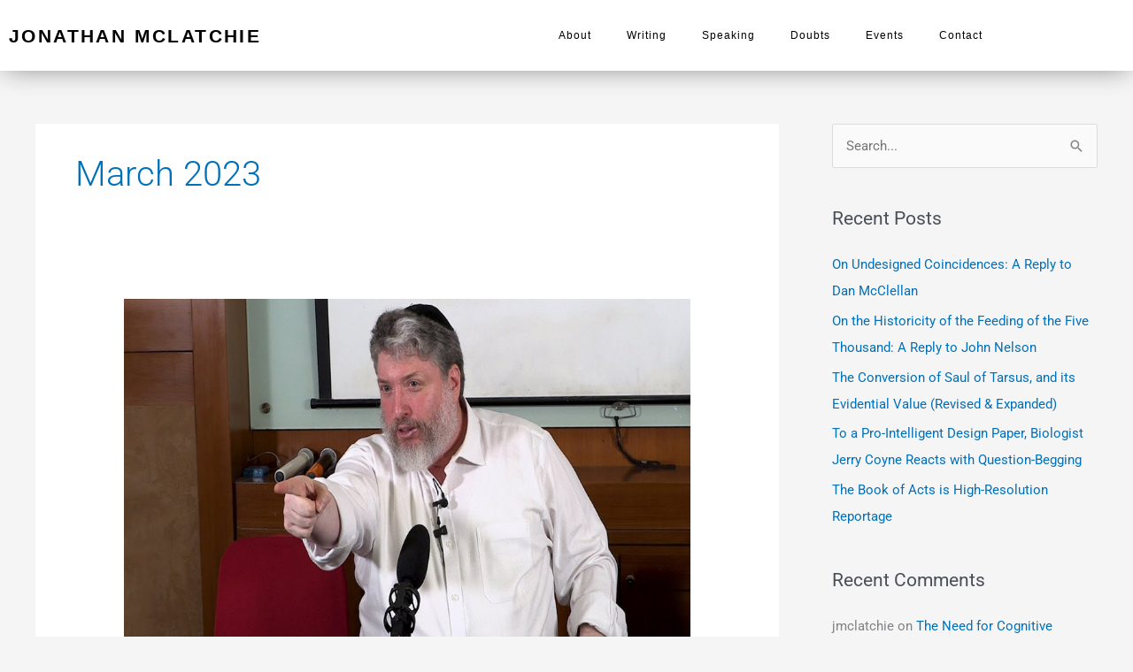

--- FILE ---
content_type: text/html; charset=UTF-8
request_url: https://jonathanmclatchie.com/2023/03/
body_size: 22418
content:
<!DOCTYPE html>
<html lang="en-US">
<head>
<meta charset="UTF-8">
<meta name="viewport" content="width=device-width, initial-scale=1">
	<link rel="profile" href="https://gmpg.org/xfn/11"> 
	<meta name='robots' content='noindex, follow' />
	<style>img:is([sizes="auto" i], [sizes^="auto," i]) { contain-intrinsic-size: 3000px 1500px }</style>
	
	<!-- This site is optimized with the Yoast SEO plugin v26.8 - https://yoast.com/product/yoast-seo-wordpress/ -->
	<title>March 2023 - Jonathan McLatchie | Writer, Speaker, Scholar</title><link rel="preload" href="https://jonathanmclatchie.com/wp-content/uploads/2023/03/rabbi-tovia-singer.png" as="image" imagesrcset="https://jonathanmclatchie.com/wp-content/uploads/2023/03/rabbi-tovia-singer.png 900w, https://jonathanmclatchie.com/wp-content/uploads/2023/03/rabbi-tovia-singer-300x200.png 300w, https://jonathanmclatchie.com/wp-content/uploads/2023/03/rabbi-tovia-singer-768x512.png 768w" imagesizes="(max-width: 900px) 100vw, 900px" fetchpriority="high" /><link rel="preload" href="https://jonathanmclatchie.com/wp-content/uploads/2023/03/nightsky-girl-amanda-curden.png" as="image" imagesrcset="https://jonathanmclatchie.com/wp-content/uploads/2023/03/nightsky-girl-amanda-curden.png 900w, https://jonathanmclatchie.com/wp-content/uploads/2023/03/nightsky-girl-amanda-curden-300x200.png 300w, https://jonathanmclatchie.com/wp-content/uploads/2023/03/nightsky-girl-amanda-curden-768x512.png 768w" imagesizes="(max-width: 900px) 100vw, 900px" fetchpriority="high" /><link rel="preload" href="https://jonathanmclatchie.com/wp-content/uploads/2023/03/Harvard-Museum-of-Natural-History.png" as="image" imagesrcset="https://jonathanmclatchie.com/wp-content/uploads/2023/03/Harvard-Museum-of-Natural-History.png 900w, https://jonathanmclatchie.com/wp-content/uploads/2023/03/Harvard-Museum-of-Natural-History-300x200.png 300w, https://jonathanmclatchie.com/wp-content/uploads/2023/03/Harvard-Museum-of-Natural-History-768x512.png 768w" imagesizes="(max-width: 900px) 100vw, 900px" fetchpriority="high" />
	<meta property="og:locale" content="en_US" />
	<meta property="og:type" content="website" />
	<meta property="og:title" content="March 2023 - Jonathan McLatchie | Writer, Speaker, Scholar" />
	<meta property="og:url" content="https://jonathanmclatchie.com/2023/03/" />
	<meta property="og:site_name" content="Jonathan McLatchie | Writer, Speaker, Scholar" />
	<meta name="twitter:card" content="summary_large_image" />
	<script type="application/ld+json" class="yoast-schema-graph">{"@context":"https://schema.org","@graph":[{"@type":"CollectionPage","@id":"https://jonathanmclatchie.com/2023/03/","url":"https://jonathanmclatchie.com/2023/03/","name":"March 2023 - Jonathan McLatchie | Writer, Speaker, Scholar","isPartOf":{"@id":"https://jonathanmclatchie.com/#website"},"primaryImageOfPage":{"@id":"https://jonathanmclatchie.com/2023/03/#primaryimage"},"image":{"@id":"https://jonathanmclatchie.com/2023/03/#primaryimage"},"thumbnailUrl":"https://jonathanmclatchie.com/wp-content/uploads/2023/03/rabbi-tovia-singer.png","breadcrumb":{"@id":"https://jonathanmclatchie.com/2023/03/#breadcrumb"},"inLanguage":"en-US"},{"@type":"ImageObject","inLanguage":"en-US","@id":"https://jonathanmclatchie.com/2023/03/#primaryimage","url":"https://jonathanmclatchie.com/wp-content/uploads/2023/03/rabbi-tovia-singer.png","contentUrl":"https://jonathanmclatchie.com/wp-content/uploads/2023/03/rabbi-tovia-singer.png","width":900,"height":600},{"@type":"BreadcrumbList","@id":"https://jonathanmclatchie.com/2023/03/#breadcrumb","itemListElement":[{"@type":"ListItem","position":1,"name":"Home","item":"https://jonathanmclatchie.com/"},{"@type":"ListItem","position":2,"name":"Archives for March 2023"}]},{"@type":"WebSite","@id":"https://jonathanmclatchie.com/#website","url":"https://jonathanmclatchie.com/","name":"Jonathan McLatchie | Writer, Speaker, Scholar","description":"","potentialAction":[{"@type":"SearchAction","target":{"@type":"EntryPoint","urlTemplate":"https://jonathanmclatchie.com/?s={search_term_string}"},"query-input":{"@type":"PropertyValueSpecification","valueRequired":true,"valueName":"search_term_string"}}],"inLanguage":"en-US"}]}</script>
	<!-- / Yoast SEO plugin. -->


<link rel="alternate" type="application/rss+xml" title="Jonathan McLatchie | Writer, Speaker, Scholar &raquo; Feed" href="https://jonathanmclatchie.com/feed/" />
<link rel="alternate" type="application/rss+xml" title="Jonathan McLatchie | Writer, Speaker, Scholar &raquo; Comments Feed" href="https://jonathanmclatchie.com/comments/feed/" />
<link rel='stylesheet' id='astra-theme-css-css' href='https://jonathanmclatchie.com/wp-content/themes/astra/assets/css/minified/style.min.css?ver=4.12.1' media='all' />
<style id='astra-theme-css-inline-css'>
.ast-no-sidebar .entry-content .alignfull {margin-left: calc( -50vw + 50%);margin-right: calc( -50vw + 50%);max-width: 100vw;width: 100vw;}.ast-no-sidebar .entry-content .alignwide {margin-left: calc(-41vw + 50%);margin-right: calc(-41vw + 50%);max-width: unset;width: unset;}.ast-no-sidebar .entry-content .alignfull .alignfull,.ast-no-sidebar .entry-content .alignfull .alignwide,.ast-no-sidebar .entry-content .alignwide .alignfull,.ast-no-sidebar .entry-content .alignwide .alignwide,.ast-no-sidebar .entry-content .wp-block-column .alignfull,.ast-no-sidebar .entry-content .wp-block-column .alignwide{width: 100%;margin-left: auto;margin-right: auto;}.wp-block-gallery,.blocks-gallery-grid {margin: 0;}.wp-block-separator {max-width: 100px;}.wp-block-separator.is-style-wide,.wp-block-separator.is-style-dots {max-width: none;}.entry-content .has-2-columns .wp-block-column:first-child {padding-right: 10px;}.entry-content .has-2-columns .wp-block-column:last-child {padding-left: 10px;}@media (max-width: 782px) {.entry-content .wp-block-columns .wp-block-column {flex-basis: 100%;}.entry-content .has-2-columns .wp-block-column:first-child {padding-right: 0;}.entry-content .has-2-columns .wp-block-column:last-child {padding-left: 0;}}body .entry-content .wp-block-latest-posts {margin-left: 0;}body .entry-content .wp-block-latest-posts li {list-style: none;}.ast-no-sidebar .ast-container .entry-content .wp-block-latest-posts {margin-left: 0;}.ast-header-break-point .entry-content .alignwide {margin-left: auto;margin-right: auto;}.entry-content .blocks-gallery-item img {margin-bottom: auto;}.wp-block-pullquote {border-top: 4px solid #555d66;border-bottom: 4px solid #555d66;color: #40464d;}:root{--ast-post-nav-space:0;--ast-container-default-xlg-padding:6.67em;--ast-container-default-lg-padding:5.67em;--ast-container-default-slg-padding:4.34em;--ast-container-default-md-padding:3.34em;--ast-container-default-sm-padding:6.67em;--ast-container-default-xs-padding:2.4em;--ast-container-default-xxs-padding:1.4em;--ast-code-block-background:#EEEEEE;--ast-comment-inputs-background:#FAFAFA;--ast-normal-container-width:1200px;--ast-narrow-container-width:750px;--ast-blog-title-font-weight:normal;--ast-blog-meta-weight:inherit;--ast-global-color-primary:var(--ast-global-color-5);--ast-global-color-secondary:var(--ast-global-color-4);--ast-global-color-alternate-background:var(--ast-global-color-7);--ast-global-color-subtle-background:var(--ast-global-color-6);--ast-bg-style-guide:var( --ast-global-color-secondary,--ast-global-color-5 );--ast-shadow-style-guide:0px 0px 4px 0 #00000057;--ast-global-dark-bg-style:#fff;--ast-global-dark-lfs:#fbfbfb;--ast-widget-bg-color:#fafafa;--ast-wc-container-head-bg-color:#fbfbfb;--ast-title-layout-bg:#eeeeee;--ast-search-border-color:#e7e7e7;--ast-lifter-hover-bg:#e6e6e6;--ast-gallery-block-color:#000;--srfm-color-input-label:var(--ast-global-color-2);}html{font-size:93.75%;}a,.page-title{color:var(--ast-global-color-0);}a:hover,a:focus{color:var(--ast-global-color-1);}body,button,input,select,textarea,.ast-button,.ast-custom-button{font-family:-apple-system,BlinkMacSystemFont,Segoe UI,Roboto,Oxygen-Sans,Ubuntu,Cantarell,Helvetica Neue,sans-serif;font-weight:inherit;font-size:15px;font-size:1rem;line-height:var(--ast-body-line-height,1.65em);}blockquote{color:var(--ast-global-color-3);}.ast-site-identity .site-title a{color:var(--ast-global-color-2);}.site-title{font-size:35px;font-size:2.3333333333333rem;display:block;}.site-header .site-description{font-size:15px;font-size:1rem;display:none;}.entry-title{font-size:26px;font-size:1.7333333333333rem;}.archive .ast-article-post .ast-article-inner,.blog .ast-article-post .ast-article-inner,.archive .ast-article-post .ast-article-inner:hover,.blog .ast-article-post .ast-article-inner:hover{overflow:hidden;}h1,.entry-content :where(h1){font-size:40px;font-size:2.6666666666667rem;line-height:1.4em;}h2,.entry-content :where(h2){font-size:32px;font-size:2.1333333333333rem;line-height:1.3em;}h3,.entry-content :where(h3){font-size:26px;font-size:1.7333333333333rem;line-height:1.3em;}h4,.entry-content :where(h4){font-size:24px;font-size:1.6rem;line-height:1.2em;}h5,.entry-content :where(h5){font-size:20px;font-size:1.3333333333333rem;line-height:1.2em;}h6,.entry-content :where(h6){font-size:16px;font-size:1.0666666666667rem;line-height:1.25em;}::selection{background-color:var(--ast-global-color-0);color:#ffffff;}body,h1,h2,h3,h4,h5,h6,.entry-title a,.entry-content :where(h1,h2,h3,h4,h5,h6){color:var(--ast-global-color-3);}.tagcloud a:hover,.tagcloud a:focus,.tagcloud a.current-item{color:#ffffff;border-color:var(--ast-global-color-0);background-color:var(--ast-global-color-0);}input:focus,input[type="text"]:focus,input[type="email"]:focus,input[type="url"]:focus,input[type="password"]:focus,input[type="reset"]:focus,input[type="search"]:focus,textarea:focus{border-color:var(--ast-global-color-0);}input[type="radio"]:checked,input[type=reset],input[type="checkbox"]:checked,input[type="checkbox"]:hover:checked,input[type="checkbox"]:focus:checked,input[type=range]::-webkit-slider-thumb{border-color:var(--ast-global-color-0);background-color:var(--ast-global-color-0);box-shadow:none;}.site-footer a:hover + .post-count,.site-footer a:focus + .post-count{background:var(--ast-global-color-0);border-color:var(--ast-global-color-0);}.single .nav-links .nav-previous,.single .nav-links .nav-next{color:var(--ast-global-color-0);}.entry-meta,.entry-meta *{line-height:1.45;color:var(--ast-global-color-0);}.entry-meta a:not(.ast-button):hover,.entry-meta a:not(.ast-button):hover *,.entry-meta a:not(.ast-button):focus,.entry-meta a:not(.ast-button):focus *,.page-links > .page-link,.page-links .page-link:hover,.post-navigation a:hover{color:var(--ast-global-color-1);}#cat option,.secondary .calendar_wrap thead a,.secondary .calendar_wrap thead a:visited{color:var(--ast-global-color-0);}.secondary .calendar_wrap #today,.ast-progress-val span{background:var(--ast-global-color-0);}.secondary a:hover + .post-count,.secondary a:focus + .post-count{background:var(--ast-global-color-0);border-color:var(--ast-global-color-0);}.calendar_wrap #today > a{color:#ffffff;}.page-links .page-link,.single .post-navigation a{color:var(--ast-global-color-0);}.ast-search-menu-icon .search-form button.search-submit{padding:0 4px;}.ast-search-menu-icon form.search-form{padding-right:0;}.ast-header-search .ast-search-menu-icon.ast-dropdown-active .search-form,.ast-header-search .ast-search-menu-icon.ast-dropdown-active .search-field:focus{transition:all 0.2s;}.search-form input.search-field:focus{outline:none;}.widget-title,.widget .wp-block-heading{font-size:21px;font-size:1.4rem;color:var(--ast-global-color-3);}#secondary,#secondary button,#secondary input,#secondary select,#secondary textarea{font-size:15px;font-size:1rem;}.ast-search-menu-icon.slide-search a:focus-visible:focus-visible,.astra-search-icon:focus-visible,#close:focus-visible,a:focus-visible,.ast-menu-toggle:focus-visible,.site .skip-link:focus-visible,.wp-block-loginout input:focus-visible,.wp-block-search.wp-block-search__button-inside .wp-block-search__inside-wrapper,.ast-header-navigation-arrow:focus-visible,.ast-orders-table__row .ast-orders-table__cell:focus-visible,a#ast-apply-coupon:focus-visible,#ast-apply-coupon:focus-visible,#close:focus-visible,.button.search-submit:focus-visible,#search_submit:focus,.normal-search:focus-visible,.ast-header-account-wrap:focus-visible,.astra-cart-drawer-close:focus,.ast-single-variation:focus,.ast-button:focus,.ast-builder-button-wrap:has(.ast-custom-button-link:focus),.ast-builder-button-wrap .ast-custom-button-link:focus{outline-style:dotted;outline-color:inherit;outline-width:thin;}input:focus,input[type="text"]:focus,input[type="email"]:focus,input[type="url"]:focus,input[type="password"]:focus,input[type="reset"]:focus,input[type="search"]:focus,input[type="number"]:focus,textarea:focus,.wp-block-search__input:focus,[data-section="section-header-mobile-trigger"] .ast-button-wrap .ast-mobile-menu-trigger-minimal:focus,.ast-mobile-popup-drawer.active .menu-toggle-close:focus,#ast-scroll-top:focus,#coupon_code:focus,#ast-coupon-code:focus{border-style:dotted;border-color:inherit;border-width:thin;}input{outline:none;}.main-header-menu .menu-link,.ast-header-custom-item a{color:var(--ast-global-color-3);}.main-header-menu .menu-item:hover > .menu-link,.main-header-menu .menu-item:hover > .ast-menu-toggle,.main-header-menu .ast-masthead-custom-menu-items a:hover,.main-header-menu .menu-item.focus > .menu-link,.main-header-menu .menu-item.focus > .ast-menu-toggle,.main-header-menu .current-menu-item > .menu-link,.main-header-menu .current-menu-ancestor > .menu-link,.main-header-menu .current-menu-item > .ast-menu-toggle,.main-header-menu .current-menu-ancestor > .ast-menu-toggle{color:var(--ast-global-color-0);}.header-main-layout-3 .ast-main-header-bar-alignment{margin-right:auto;}.header-main-layout-2 .site-header-section-left .ast-site-identity{text-align:left;}.ast-logo-title-inline .site-logo-img{padding-right:1em;}body .ast-oembed-container *{position:absolute;top:0;width:100%;height:100%;left:0;}body .wp-block-embed-pocket-casts .ast-oembed-container *{position:unset;}.ast-header-break-point .ast-mobile-menu-buttons-minimal.menu-toggle{background:transparent;color:var(--ast-global-color-0);}.ast-header-break-point .ast-mobile-menu-buttons-outline.menu-toggle{background:transparent;border:1px solid var(--ast-global-color-0);color:var(--ast-global-color-0);}.ast-header-break-point .ast-mobile-menu-buttons-fill.menu-toggle{background:var(--ast-global-color-0);}.ast-single-post-featured-section + article {margin-top: 2em;}.site-content .ast-single-post-featured-section img {width: 100%;overflow: hidden;object-fit: cover;}.site > .ast-single-related-posts-container {margin-top: 0;}@media (min-width: 922px) {.ast-desktop .ast-container--narrow {max-width: var(--ast-narrow-container-width);margin: 0 auto;}}#secondary {margin: 4em 0 2.5em;word-break: break-word;line-height: 2;}#secondary li {margin-bottom: 0.25em;}#secondary li:last-child {margin-bottom: 0;}@media (max-width: 768px) {.js_active .ast-plain-container.ast-single-post #secondary {margin-top: 1.5em;}}.ast-separate-container.ast-two-container #secondary .widget {background-color: #fff;padding: 2em;margin-bottom: 2em;}@media (min-width: 993px) {.ast-left-sidebar #secondary {padding-right: 60px;}.ast-right-sidebar #secondary {padding-left: 60px;}}@media (max-width: 993px) {.ast-right-sidebar #secondary {padding-left: 30px;}.ast-left-sidebar #secondary {padding-right: 30px;}}.footer-adv .footer-adv-overlay{border-top-style:solid;border-top-color:#7a7a7a;}.wp-block-buttons.aligncenter{justify-content:center;}@media (min-width:1200px){.ast-separate-container.ast-right-sidebar .entry-content .wp-block-image.alignfull,.ast-separate-container.ast-left-sidebar .entry-content .wp-block-image.alignfull,.ast-separate-container.ast-right-sidebar .entry-content .wp-block-cover.alignfull,.ast-separate-container.ast-left-sidebar .entry-content .wp-block-cover.alignfull{margin-left:-6.67em;margin-right:-6.67em;max-width:unset;width:unset;}.ast-separate-container.ast-right-sidebar .entry-content .wp-block-image.alignwide,.ast-separate-container.ast-left-sidebar .entry-content .wp-block-image.alignwide,.ast-separate-container.ast-right-sidebar .entry-content .wp-block-cover.alignwide,.ast-separate-container.ast-left-sidebar .entry-content .wp-block-cover.alignwide{margin-left:-20px;margin-right:-20px;max-width:unset;width:unset;}}@media (min-width:1200px){.wp-block-group .has-background{padding:20px;}}.wp-block-image.aligncenter{margin-left:auto;margin-right:auto;}.wp-block-table.aligncenter{margin-left:auto;margin-right:auto;}.wp-block-buttons .wp-block-button.is-style-outline .wp-block-button__link.wp-element-button,.ast-outline-button,.wp-block-uagb-buttons-child .uagb-buttons-repeater.ast-outline-button{border-top-width:2px;border-right-width:2px;border-bottom-width:2px;border-left-width:2px;font-family:inherit;font-weight:inherit;line-height:1em;}.wp-block-button .wp-block-button__link.wp-element-button.is-style-outline:not(.has-background),.wp-block-button.is-style-outline>.wp-block-button__link.wp-element-button:not(.has-background),.ast-outline-button{background-color:transparent;}.entry-content[data-ast-blocks-layout] > figure{margin-bottom:1em;}.elementor-widget-container .elementor-loop-container .e-loop-item[data-elementor-type="loop-item"]{width:100%;}@media (max-width:921px){.ast-left-sidebar #content > .ast-container{display:flex;flex-direction:column-reverse;width:100%;}.ast-separate-container .ast-article-post,.ast-separate-container .ast-article-single{padding:1.5em 2.14em;}.ast-author-box img.avatar{margin:20px 0 0 0;}}@media (max-width:921px){#secondary.secondary{padding-top:0;}.ast-separate-container.ast-right-sidebar #secondary{padding-left:1em;padding-right:1em;}.ast-separate-container.ast-two-container #secondary{padding-left:0;padding-right:0;}.ast-page-builder-template .entry-header #secondary,.ast-page-builder-template #secondary{margin-top:1.5em;}}@media (max-width:921px){.ast-right-sidebar #primary{padding-right:0;}.ast-page-builder-template.ast-left-sidebar #secondary,.ast-page-builder-template.ast-right-sidebar #secondary{padding-right:20px;padding-left:20px;}.ast-right-sidebar #secondary,.ast-left-sidebar #primary{padding-left:0;}.ast-left-sidebar #secondary{padding-right:0;}}@media (min-width:922px){.ast-separate-container.ast-right-sidebar #primary,.ast-separate-container.ast-left-sidebar #primary{border:0;}.search-no-results.ast-separate-container #primary{margin-bottom:4em;}}@media (min-width:922px){.ast-right-sidebar #primary{border-right:1px solid var(--ast-border-color);}.ast-left-sidebar #primary{border-left:1px solid var(--ast-border-color);}.ast-right-sidebar #secondary{border-left:1px solid var(--ast-border-color);margin-left:-1px;}.ast-left-sidebar #secondary{border-right:1px solid var(--ast-border-color);margin-right:-1px;}.ast-separate-container.ast-two-container.ast-right-sidebar #secondary{padding-left:30px;padding-right:0;}.ast-separate-container.ast-two-container.ast-left-sidebar #secondary{padding-right:30px;padding-left:0;}.ast-separate-container.ast-right-sidebar #secondary,.ast-separate-container.ast-left-sidebar #secondary{border:0;margin-left:auto;margin-right:auto;}.ast-separate-container.ast-two-container #secondary .widget:last-child{margin-bottom:0;}}.wp-block-button .wp-block-button__link{color:#ffffff;}.wp-block-button .wp-block-button__link:hover,.wp-block-button .wp-block-button__link:focus{color:#ffffff;background-color:var(--ast-global-color-1);border-color:var(--ast-global-color-1);}.elementor-widget-heading h1.elementor-heading-title{line-height:1.4em;}.elementor-widget-heading h2.elementor-heading-title{line-height:1.3em;}.elementor-widget-heading h3.elementor-heading-title{line-height:1.3em;}.elementor-widget-heading h4.elementor-heading-title{line-height:1.2em;}.elementor-widget-heading h5.elementor-heading-title{line-height:1.2em;}.elementor-widget-heading h6.elementor-heading-title{line-height:1.25em;}.wp-block-button .wp-block-button__link{border-top-width:0;border-right-width:0;border-left-width:0;border-bottom-width:0;border-color:var(--ast-global-color-0);background-color:var(--ast-global-color-0);color:#ffffff;font-family:inherit;font-weight:inherit;line-height:1em;padding-top:10px;padding-right:40px;padding-bottom:10px;padding-left:40px;}.menu-toggle,button,.ast-button,.ast-custom-button,.button,input#submit,input[type="button"],input[type="submit"],input[type="reset"]{border-style:solid;border-top-width:0;border-right-width:0;border-left-width:0;border-bottom-width:0;color:#ffffff;border-color:var(--ast-global-color-0);background-color:var(--ast-global-color-0);padding-top:10px;padding-right:40px;padding-bottom:10px;padding-left:40px;font-family:inherit;font-weight:inherit;line-height:1em;}button:focus,.menu-toggle:hover,button:hover,.ast-button:hover,.ast-custom-button:hover .button:hover,.ast-custom-button:hover ,input[type=reset]:hover,input[type=reset]:focus,input#submit:hover,input#submit:focus,input[type="button"]:hover,input[type="button"]:focus,input[type="submit"]:hover,input[type="submit"]:focus{color:#ffffff;background-color:var(--ast-global-color-1);border-color:var(--ast-global-color-1);}@media (max-width:921px){.ast-mobile-header-stack .main-header-bar .ast-search-menu-icon{display:inline-block;}.ast-header-break-point.ast-header-custom-item-outside .ast-mobile-header-stack .main-header-bar .ast-search-icon{margin:0;}.ast-comment-avatar-wrap img{max-width:2.5em;}.ast-comment-meta{padding:0 1.8888em 1.3333em;}.ast-separate-container .ast-comment-list li.depth-1{padding:1.5em 2.14em;}.ast-separate-container .comment-respond{padding:2em 2.14em;}}@media (min-width:544px){.ast-container{max-width:100%;}}@media (max-width:544px){.ast-separate-container .ast-article-post,.ast-separate-container .ast-article-single,.ast-separate-container .comments-title,.ast-separate-container .ast-archive-description{padding:1.5em 1em;}.ast-separate-container #content .ast-container{padding-left:0.54em;padding-right:0.54em;}.ast-separate-container .ast-comment-list .bypostauthor{padding:.5em;}.ast-search-menu-icon.ast-dropdown-active .search-field{width:170px;}.ast-separate-container #secondary{padding-top:0;}.ast-separate-container.ast-two-container #secondary .widget{margin-bottom:1.5em;padding-left:1em;padding-right:1em;}.site-branding img,.site-header .site-logo-img .custom-logo-link img{max-width:100%;}} #ast-mobile-header .ast-site-header-cart-li a{pointer-events:none;}.ast-no-sidebar.ast-separate-container .entry-content .alignfull {margin-left: -6.67em;margin-right: -6.67em;width: auto;}@media (max-width: 1200px) {.ast-no-sidebar.ast-separate-container .entry-content .alignfull {margin-left: -2.4em;margin-right: -2.4em;}}@media (max-width: 768px) {.ast-no-sidebar.ast-separate-container .entry-content .alignfull {margin-left: -2.14em;margin-right: -2.14em;}}@media (max-width: 544px) {.ast-no-sidebar.ast-separate-container .entry-content .alignfull {margin-left: -1em;margin-right: -1em;}}.ast-no-sidebar.ast-separate-container .entry-content .alignwide {margin-left: -20px;margin-right: -20px;}.ast-no-sidebar.ast-separate-container .entry-content .wp-block-column .alignfull,.ast-no-sidebar.ast-separate-container .entry-content .wp-block-column .alignwide {margin-left: auto;margin-right: auto;width: 100%;}@media (max-width:921px){.site-title{display:block;}.site-header .site-description{display:none;}h1,.entry-content :where(h1){font-size:30px;}h2,.entry-content :where(h2){font-size:25px;}h3,.entry-content :where(h3){font-size:20px;}}@media (max-width:544px){.site-title{display:block;}.site-header .site-description{display:none;}h1,.entry-content :where(h1){font-size:30px;}h2,.entry-content :where(h2){font-size:25px;}h3,.entry-content :where(h3){font-size:20px;}}@media (max-width:921px){html{font-size:85.5%;}}@media (max-width:544px){html{font-size:85.5%;}}@media (min-width:922px){.ast-container{max-width:1240px;}}@font-face {font-family: "Astra";src: url(https://jonathanmclatchie.com/wp-content/themes/astra/assets/fonts/astra.woff) format("woff"),url(https://jonathanmclatchie.com/wp-content/themes/astra/assets/fonts/astra.ttf) format("truetype"),url(https://jonathanmclatchie.com/wp-content/themes/astra/assets/fonts/astra.svg#astra) format("svg");font-weight: normal;font-style: normal;font-display: fallback;}@media (max-width:921px) {.main-header-bar .main-header-bar-navigation{display:none;}}.ast-blog-layout-classic-grid .ast-article-inner{box-shadow:0px 6px 15px -2px rgba(16,24,40,0.05);}.ast-separate-container .ast-blog-layout-classic-grid .ast-article-inner,.ast-plain-container .ast-blog-layout-classic-grid .ast-article-inner{height:100%;}.ast-blog-layout-6-grid .ast-blog-featured-section:before { content: ""; }.cat-links.badge a,.tags-links.badge a {padding: 4px 8px;border-radius: 3px;font-weight: 400;}.cat-links.underline a,.tags-links.underline a{text-decoration: underline;}.ast-desktop .main-header-menu.submenu-with-border .sub-menu,.ast-desktop .main-header-menu.submenu-with-border .astra-full-megamenu-wrapper{border-color:var(--ast-global-color-0);}.ast-desktop .main-header-menu.submenu-with-border .sub-menu{border-top-width:2px;border-style:solid;}.ast-desktop .main-header-menu.submenu-with-border .sub-menu .sub-menu{top:-2px;}.ast-desktop .main-header-menu.submenu-with-border .sub-menu .menu-link,.ast-desktop .main-header-menu.submenu-with-border .children .menu-link{border-bottom-width:0px;border-style:solid;border-color:#eaeaea;}@media (min-width:922px){.main-header-menu .sub-menu .menu-item.ast-left-align-sub-menu:hover > .sub-menu,.main-header-menu .sub-menu .menu-item.ast-left-align-sub-menu.focus > .sub-menu{margin-left:-0px;}}.site .comments-area{padding-bottom:3em;}.ast-header-break-point.ast-header-custom-item-inside .main-header-bar .main-header-bar-navigation .ast-search-icon {display: none;}.ast-header-break-point.ast-header-custom-item-inside .main-header-bar .ast-search-menu-icon .search-form {padding: 0;display: block;overflow: hidden;}.ast-header-break-point .ast-header-custom-item .widget:last-child {margin-bottom: 1em;}.ast-header-custom-item .widget {margin: 0.5em;display: inline-block;vertical-align: middle;}.ast-header-custom-item .widget p {margin-bottom: 0;}.ast-header-custom-item .widget li {width: auto;}.ast-header-custom-item-inside .button-custom-menu-item .menu-link {display: none;}.ast-header-custom-item-inside.ast-header-break-point .button-custom-menu-item .ast-custom-button-link {display: none;}.ast-header-custom-item-inside.ast-header-break-point .button-custom-menu-item .menu-link {display: block;}.ast-header-break-point.ast-header-custom-item-outside .main-header-bar .ast-search-icon {margin-right: 1em;}.ast-header-break-point.ast-header-custom-item-inside .main-header-bar .ast-search-menu-icon .search-field,.ast-header-break-point.ast-header-custom-item-inside .main-header-bar .ast-search-menu-icon.ast-inline-search .search-field {width: 100%;padding-right: 5.5em;}.ast-header-break-point.ast-header-custom-item-inside .main-header-bar .ast-search-menu-icon .search-submit {display: block;position: absolute;height: 100%;top: 0;right: 0;padding: 0 1em;border-radius: 0;}.ast-header-break-point .ast-header-custom-item .ast-masthead-custom-menu-items {padding-left: 20px;padding-right: 20px;margin-bottom: 1em;margin-top: 1em;}.ast-header-custom-item-inside.ast-header-break-point .button-custom-menu-item {padding-left: 0;padding-right: 0;margin-top: 0;margin-bottom: 0;}.astra-icon-down_arrow::after {content: "\e900";font-family: Astra;}.astra-icon-close::after {content: "\e5cd";font-family: Astra;}.astra-icon-drag_handle::after {content: "\e25d";font-family: Astra;}.astra-icon-format_align_justify::after {content: "\e235";font-family: Astra;}.astra-icon-menu::after {content: "\e5d2";font-family: Astra;}.astra-icon-reorder::after {content: "\e8fe";font-family: Astra;}.astra-icon-search::after {content: "\e8b6";font-family: Astra;}.astra-icon-zoom_in::after {content: "\e56b";font-family: Astra;}.astra-icon-check-circle::after {content: "\e901";font-family: Astra;}.astra-icon-shopping-cart::after {content: "\f07a";font-family: Astra;}.astra-icon-shopping-bag::after {content: "\f290";font-family: Astra;}.astra-icon-shopping-basket::after {content: "\f291";font-family: Astra;}.astra-icon-circle-o::after {content: "\e903";font-family: Astra;}.astra-icon-certificate::after {content: "\e902";font-family: Astra;}blockquote {padding: 1.2em;}:root .has-ast-global-color-0-color{color:var(--ast-global-color-0);}:root .has-ast-global-color-0-background-color{background-color:var(--ast-global-color-0);}:root .wp-block-button .has-ast-global-color-0-color{color:var(--ast-global-color-0);}:root .wp-block-button .has-ast-global-color-0-background-color{background-color:var(--ast-global-color-0);}:root .has-ast-global-color-1-color{color:var(--ast-global-color-1);}:root .has-ast-global-color-1-background-color{background-color:var(--ast-global-color-1);}:root .wp-block-button .has-ast-global-color-1-color{color:var(--ast-global-color-1);}:root .wp-block-button .has-ast-global-color-1-background-color{background-color:var(--ast-global-color-1);}:root .has-ast-global-color-2-color{color:var(--ast-global-color-2);}:root .has-ast-global-color-2-background-color{background-color:var(--ast-global-color-2);}:root .wp-block-button .has-ast-global-color-2-color{color:var(--ast-global-color-2);}:root .wp-block-button .has-ast-global-color-2-background-color{background-color:var(--ast-global-color-2);}:root .has-ast-global-color-3-color{color:var(--ast-global-color-3);}:root .has-ast-global-color-3-background-color{background-color:var(--ast-global-color-3);}:root .wp-block-button .has-ast-global-color-3-color{color:var(--ast-global-color-3);}:root .wp-block-button .has-ast-global-color-3-background-color{background-color:var(--ast-global-color-3);}:root .has-ast-global-color-4-color{color:var(--ast-global-color-4);}:root .has-ast-global-color-4-background-color{background-color:var(--ast-global-color-4);}:root .wp-block-button .has-ast-global-color-4-color{color:var(--ast-global-color-4);}:root .wp-block-button .has-ast-global-color-4-background-color{background-color:var(--ast-global-color-4);}:root .has-ast-global-color-5-color{color:var(--ast-global-color-5);}:root .has-ast-global-color-5-background-color{background-color:var(--ast-global-color-5);}:root .wp-block-button .has-ast-global-color-5-color{color:var(--ast-global-color-5);}:root .wp-block-button .has-ast-global-color-5-background-color{background-color:var(--ast-global-color-5);}:root .has-ast-global-color-6-color{color:var(--ast-global-color-6);}:root .has-ast-global-color-6-background-color{background-color:var(--ast-global-color-6);}:root .wp-block-button .has-ast-global-color-6-color{color:var(--ast-global-color-6);}:root .wp-block-button .has-ast-global-color-6-background-color{background-color:var(--ast-global-color-6);}:root .has-ast-global-color-7-color{color:var(--ast-global-color-7);}:root .has-ast-global-color-7-background-color{background-color:var(--ast-global-color-7);}:root .wp-block-button .has-ast-global-color-7-color{color:var(--ast-global-color-7);}:root .wp-block-button .has-ast-global-color-7-background-color{background-color:var(--ast-global-color-7);}:root .has-ast-global-color-8-color{color:var(--ast-global-color-8);}:root .has-ast-global-color-8-background-color{background-color:var(--ast-global-color-8);}:root .wp-block-button .has-ast-global-color-8-color{color:var(--ast-global-color-8);}:root .wp-block-button .has-ast-global-color-8-background-color{background-color:var(--ast-global-color-8);}:root{--ast-global-color-0:#0170B9;--ast-global-color-1:#3a3a3a;--ast-global-color-2:#3a3a3a;--ast-global-color-3:#4B4F58;--ast-global-color-4:#F5F5F5;--ast-global-color-5:#FFFFFF;--ast-global-color-6:#E5E5E5;--ast-global-color-7:#424242;--ast-global-color-8:#000000;}:root {--ast-border-color : #dddddd;}.ast-archive-entry-banner {-js-display: flex;display: flex;flex-direction: column;justify-content: center;text-align: center;position: relative;background: var(--ast-title-layout-bg);}.ast-archive-entry-banner[data-banner-width-type="custom"] {margin: 0 auto;width: 100%;}.ast-archive-entry-banner[data-banner-layout="layout-1"] {background: inherit;padding: 20px 0;text-align: left;}body.archive .ast-archive-description{max-width:1200px;width:100%;text-align:left;padding-top:3em;padding-right:3em;padding-bottom:3em;padding-left:3em;}body.archive .ast-archive-description .ast-archive-title,body.archive .ast-archive-description .ast-archive-title *{font-size:40px;font-size:2.6666666666667rem;text-transform:capitalize;}body.archive .ast-archive-description > *:not(:last-child){margin-bottom:10px;}@media (max-width:921px){body.archive .ast-archive-description{text-align:left;}}@media (max-width:544px){body.archive .ast-archive-description{text-align:left;}}.ast-breadcrumbs .trail-browse,.ast-breadcrumbs .trail-items,.ast-breadcrumbs .trail-items li{display:inline-block;margin:0;padding:0;border:none;background:inherit;text-indent:0;text-decoration:none;}.ast-breadcrumbs .trail-browse{font-size:inherit;font-style:inherit;font-weight:inherit;color:inherit;}.ast-breadcrumbs .trail-items{list-style:none;}.trail-items li::after{padding:0 0.3em;content:"\00bb";}.trail-items li:last-of-type::after{display:none;}h1,h2,h3,h4,h5,h6,.entry-content :where(h1,h2,h3,h4,h5,h6){color:var(--ast-global-color-2);}.elementor-posts-container [CLASS*="ast-width-"]{width:100%;}.elementor-template-full-width .ast-container{display:block;}.elementor-screen-only,.screen-reader-text,.screen-reader-text span,.ui-helper-hidden-accessible{top:0 !important;}@media (max-width:544px){.elementor-element .elementor-wc-products .woocommerce[class*="columns-"] ul.products li.product{width:auto;margin:0;}.elementor-element .woocommerce .woocommerce-result-count{float:none;}}.ast-header-break-point .main-header-bar{border-bottom-width:1px;}@media (min-width:922px){.main-header-bar{border-bottom-width:1px;}}@media (min-width:922px){#primary{width:70%;}#secondary{width:30%;}}.main-header-menu .menu-item, #astra-footer-menu .menu-item, .main-header-bar .ast-masthead-custom-menu-items{-js-display:flex;display:flex;-webkit-box-pack:center;-webkit-justify-content:center;-moz-box-pack:center;-ms-flex-pack:center;justify-content:center;-webkit-box-orient:vertical;-webkit-box-direction:normal;-webkit-flex-direction:column;-moz-box-orient:vertical;-moz-box-direction:normal;-ms-flex-direction:column;flex-direction:column;}.main-header-menu > .menu-item > .menu-link, #astra-footer-menu > .menu-item > .menu-link{height:100%;-webkit-box-align:center;-webkit-align-items:center;-moz-box-align:center;-ms-flex-align:center;align-items:center;-js-display:flex;display:flex;}.ast-primary-menu-disabled .main-header-bar .ast-masthead-custom-menu-items{flex:unset;}.main-header-menu .sub-menu .menu-item.menu-item-has-children > .menu-link:after{position:absolute;right:1em;top:50%;transform:translate(0,-50%) rotate(270deg);}.ast-header-break-point .main-header-bar .main-header-bar-navigation .page_item_has_children > .ast-menu-toggle::before, .ast-header-break-point .main-header-bar .main-header-bar-navigation .menu-item-has-children > .ast-menu-toggle::before, .ast-mobile-popup-drawer .main-header-bar-navigation .menu-item-has-children>.ast-menu-toggle::before, .ast-header-break-point .ast-mobile-header-wrap .main-header-bar-navigation .menu-item-has-children > .ast-menu-toggle::before{font-weight:bold;content:"\e900";font-family:Astra;text-decoration:inherit;display:inline-block;}.ast-header-break-point .main-navigation ul.sub-menu .menu-item .menu-link:before{content:"\e900";font-family:Astra;font-size:.65em;text-decoration:inherit;display:inline-block;transform:translate(0, -2px) rotateZ(270deg);margin-right:5px;}.widget_search .search-form:after{font-family:Astra;font-size:1.2em;font-weight:normal;content:"\e8b6";position:absolute;top:50%;right:15px;transform:translate(0, -50%);}.astra-search-icon::before{content:"\e8b6";font-family:Astra;font-style:normal;font-weight:normal;text-decoration:inherit;text-align:center;-webkit-font-smoothing:antialiased;-moz-osx-font-smoothing:grayscale;z-index:3;}.main-header-bar .main-header-bar-navigation .page_item_has_children > a:after, .main-header-bar .main-header-bar-navigation .menu-item-has-children > a:after, .menu-item-has-children .ast-header-navigation-arrow:after{content:"\e900";display:inline-block;font-family:Astra;font-size:.6rem;font-weight:bold;text-rendering:auto;-webkit-font-smoothing:antialiased;-moz-osx-font-smoothing:grayscale;margin-left:10px;line-height:normal;}.menu-item-has-children .sub-menu .ast-header-navigation-arrow:after{margin-left:0;}.ast-mobile-popup-drawer .main-header-bar-navigation .ast-submenu-expanded>.ast-menu-toggle::before{transform:rotateX(180deg);}.ast-header-break-point .main-header-bar-navigation .menu-item-has-children > .menu-link:after{display:none;}@media (min-width:922px){.ast-builder-menu .main-navigation > ul > li:last-child a{margin-right:0;}}.ast-separate-container .ast-article-inner{background-color:transparent;background-image:none;}.ast-separate-container .ast-article-post{background-color:var(--ast-global-color-5);}@media (max-width:921px){.ast-separate-container .ast-article-post{background-color:var(--ast-global-color-5);}}@media (max-width:544px){.ast-separate-container .ast-article-post{background-color:var(--ast-global-color-5);}}.ast-separate-container .ast-article-single:not(.ast-related-post), .ast-separate-container .error-404, .ast-separate-container .no-results, .single.ast-separate-container  .ast-author-meta, .ast-separate-container .related-posts-title-wrapper, .ast-separate-container .comments-count-wrapper, .ast-box-layout.ast-plain-container .site-content, .ast-padded-layout.ast-plain-container .site-content, .ast-separate-container .ast-archive-description, .ast-separate-container .comments-area .comment-respond, .ast-separate-container .comments-area .ast-comment-list li, .ast-separate-container .comments-area .comments-title{background-color:var(--ast-global-color-5);}@media (max-width:921px){.ast-separate-container .ast-article-single:not(.ast-related-post), .ast-separate-container .error-404, .ast-separate-container .no-results, .single.ast-separate-container  .ast-author-meta, .ast-separate-container .related-posts-title-wrapper, .ast-separate-container .comments-count-wrapper, .ast-box-layout.ast-plain-container .site-content, .ast-padded-layout.ast-plain-container .site-content, .ast-separate-container .ast-archive-description{background-color:var(--ast-global-color-5);}}@media (max-width:544px){.ast-separate-container .ast-article-single:not(.ast-related-post), .ast-separate-container .error-404, .ast-separate-container .no-results, .single.ast-separate-container  .ast-author-meta, .ast-separate-container .related-posts-title-wrapper, .ast-separate-container .comments-count-wrapper, .ast-box-layout.ast-plain-container .site-content, .ast-padded-layout.ast-plain-container .site-content, .ast-separate-container .ast-archive-description{background-color:var(--ast-global-color-5);}}.ast-separate-container.ast-two-container #secondary .widget{background-color:var(--ast-global-color-5);}@media (max-width:921px){.ast-separate-container.ast-two-container #secondary .widget{background-color:var(--ast-global-color-5);}}@media (max-width:544px){.ast-separate-container.ast-two-container #secondary .widget{background-color:var(--ast-global-color-5);}}:root{--e-global-color-astglobalcolor0:#0170B9;--e-global-color-astglobalcolor1:#3a3a3a;--e-global-color-astglobalcolor2:#3a3a3a;--e-global-color-astglobalcolor3:#4B4F58;--e-global-color-astglobalcolor4:#F5F5F5;--e-global-color-astglobalcolor5:#FFFFFF;--e-global-color-astglobalcolor6:#E5E5E5;--e-global-color-astglobalcolor7:#424242;--e-global-color-astglobalcolor8:#000000;}.comment-reply-title{font-size:24px;font-size:1.6rem;}.ast-comment-meta{line-height:1.666666667;color:var(--ast-global-color-0);font-size:12px;font-size:0.8rem;}.ast-comment-list #cancel-comment-reply-link{font-size:15px;font-size:1rem;}.comments-count-wrapper {padding: 2em 0;}.comments-count-wrapper .comments-title {font-weight: normal;word-wrap: break-word;}.ast-comment-list {margin: 0;word-wrap: break-word;padding-bottom: 0.5em;list-style: none;}.site-content article .comments-area {border-top: 1px solid var(--ast-single-post-border,var(--ast-border-color));}.ast-comment-list li {list-style: none;}.ast-comment-list li.depth-1 .ast-comment,.ast-comment-list li.depth-2 .ast-comment {border-bottom: 1px solid #eeeeee;}.ast-comment-list .comment-respond {padding: 1em 0;border-bottom: 1px solid #dddddd;}.ast-comment-list .comment-respond .comment-reply-title {margin-top: 0;padding-top: 0;}.ast-comment-list .comment-respond p {margin-bottom: .5em;}.ast-comment-list .ast-comment-edit-reply-wrap {-js-display: flex;display: flex;justify-content: flex-end;}.ast-comment-list .ast-edit-link {flex: 1;}.ast-comment-list .comment-awaiting-moderation {margin-bottom: 0;}.ast-comment {padding: 1em 0 ;}.ast-comment-avatar-wrap img {border-radius: 50%;}.ast-comment-content {clear: both;}.ast-comment-cite-wrap {text-align: left;}.ast-comment-cite-wrap cite {font-style: normal;}.comment-reply-title {padding-top: 1em;font-weight: normal;line-height: 1.65;}.ast-comment-meta {margin-bottom: 0.5em;}.comments-area {border-top: 1px solid #eeeeee;margin-top: 2em;}.comments-area .comment-form-comment {width: 100%;border: none;margin: 0;padding: 0;}.comments-area .comment-notes,.comments-area .comment-textarea,.comments-area .form-allowed-tags {margin-bottom: 1.5em;}.comments-area .form-submit {margin-bottom: 0;}.comments-area textarea#comment,.comments-area .ast-comment-formwrap input[type="text"] {width: 100%;border-radius: 0;vertical-align: middle;margin-bottom: 10px;}.comments-area .no-comments {margin-top: 0.5em;margin-bottom: 0.5em;}.comments-area p.logged-in-as {margin-bottom: 1em;}.ast-separate-container .comments-count-wrapper {background-color: #fff;padding: 2em 6.67em 0;}@media (max-width: 1200px) {.ast-separate-container .comments-count-wrapper {padding: 2em 3.34em;}}.ast-separate-container .comments-area {border-top: 0;}.ast-separate-container .ast-comment-list {padding-bottom: 0;}.ast-separate-container .ast-comment-list li {background-color: #fff;}.ast-separate-container .ast-comment-list li.depth-1 .children li {padding-bottom: 0;padding-top: 0;margin-bottom: 0;}.ast-separate-container .ast-comment-list li.depth-1 .ast-comment,.ast-separate-container .ast-comment-list li.depth-2 .ast-comment {border-bottom: 0;}.ast-separate-container .ast-comment-list .comment-respond {padding-top: 0;padding-bottom: 1em;background-color: transparent;}.ast-separate-container .ast-comment-list .pingback p {margin-bottom: 0;}.ast-separate-container .ast-comment-list .bypostauthor {padding: 2em;margin-bottom: 1em;}.ast-separate-container .ast-comment-list .bypostauthor li {background: transparent;margin-bottom: 0;padding: 0 0 0 2em;}.ast-separate-container .comment-reply-title {padding-top: 0;}.comment-content a {word-wrap: break-word;}.comment-form-legend {margin-bottom: unset;padding: 0 0.5em;}.ast-separate-container .ast-comment-list li.depth-1 {padding: 4em 6.67em;margin-bottom: 2em;}@media (max-width: 1200px) {.ast-separate-container .ast-comment-list li.depth-1 {padding: 3em 3.34em;}}.ast-separate-container .comment-respond {background-color: #fff;padding: 4em 6.67em;border-bottom: 0;}@media (max-width: 1200px) {.ast-separate-container .comment-respond {padding: 3em 2.34em;}}.ast-comment-list .children {margin-left: 2em;}@media (max-width: 992px) {.ast-comment-list .children {margin-left: 1em;}}.ast-comment-list #cancel-comment-reply-link {white-space: nowrap;font-size: 15px;font-size: 1rem;margin-left: 1em;}.ast-comment-avatar-wrap {float: left;clear: right;margin-right: 1.33333em;}.ast-comment-meta-wrap {float: left;clear: right;padding: 0 0 1.33333em;}.ast-comment-time .timendate,.ast-comment-time .reply {margin-right: 0.5em;}.comments-area #wp-comment-cookies-consent {margin-right: 10px;}.ast-page-builder-template .comments-area {padding-left: 20px;padding-right: 20px;margin-top: 0;margin-bottom: 2em;}.ast-separate-container .ast-comment-list .bypostauthor .bypostauthor {background: transparent;margin-bottom: 0;padding-right: 0;padding-bottom: 0;padding-top: 0;}@media (min-width:922px){.ast-separate-container .ast-comment-list li .comment-respond{padding-left:2.66666em;padding-right:2.66666em;}}@media (max-width:544px){.ast-separate-container .comments-count-wrapper{padding:1.5em 1em;}.ast-separate-container .ast-comment-list li.depth-1{padding:1.5em 1em;margin-bottom:1.5em;}.ast-separate-container .ast-comment-list .bypostauthor{padding:.5em;}.ast-separate-container .comment-respond{padding:1.5em 1em;}.ast-separate-container .ast-comment-list .bypostauthor li{padding:0 0 0 .5em;}.ast-comment-list .children{margin-left:0.66666em;}}@media (max-width:921px){.ast-comment-avatar-wrap img{max-width:2.5em;}.comments-area{margin-top:1.5em;}.ast-separate-container .comments-count-wrapper{padding:2em 2.14em;}.ast-separate-container .ast-comment-list li.depth-1{padding:1.5em 2.14em;}.ast-separate-container .comment-respond{padding:2em 2.14em;}}@media (max-width:921px){.ast-comment-avatar-wrap{margin-right:0.5em;}}
</style>
<link rel='stylesheet' id='contact-form-7-css' href='https://jonathanmclatchie.com/wp-content/plugins/contact-form-7/includes/css/styles.css?ver=6.1.4' media='all' />
<style id='contact-form-7-inline-css'>
.wpcf7 .wpcf7-recaptcha iframe {margin-bottom: 0;}.wpcf7 .wpcf7-recaptcha[data-align="center"] > div {margin: 0 auto;}.wpcf7 .wpcf7-recaptcha[data-align="right"] > div {margin: 0 0 0 auto;}
</style>
<link rel='stylesheet' id='astra-contact-form-7-css' href='https://jonathanmclatchie.com/wp-content/themes/astra/assets/css/minified/compatibility/contact-form-7-main.min.css?ver=4.12.1' media='all' />
<link rel='stylesheet' id='wp-components-css' href='https://jonathanmclatchie.com/wp-includes/css/dist/components/style.min.css?ver=6.8.3' media='all' />
<link rel='stylesheet' id='godaddy-styles-css' href='https://jonathanmclatchie.com/wp-content/mu-plugins/vendor/wpex/godaddy-launch/includes/Dependencies/GoDaddy/Styles/build/latest.css?ver=2.0.2' media='all' />
<link rel='stylesheet' id='elementor-frontend-css' href='https://jonathanmclatchie.com/wp-content/plugins/elementor/assets/css/frontend.min.css?ver=3.34.2' media='all' />
<link rel='stylesheet' id='widget-heading-css' href='https://jonathanmclatchie.com/wp-content/plugins/elementor/assets/css/widget-heading.min.css?ver=3.34.2' media='all' />
<link rel='stylesheet' id='widget-nav-menu-css' href='https://jonathanmclatchie.com/wp-content/plugins/elementor-pro/assets/css/widget-nav-menu.min.css?ver=3.34.1' media='all' />
<link rel='stylesheet' id='e-sticky-css' href='https://jonathanmclatchie.com/wp-content/plugins/elementor-pro/assets/css/modules/sticky.min.css?ver=3.34.1' media='all' />
<link rel='stylesheet' id='e-motion-fx-css' href='https://jonathanmclatchie.com/wp-content/plugins/elementor-pro/assets/css/modules/motion-fx.min.css?ver=3.34.1' media='all' />
<link rel='stylesheet' id='widget-spacer-css' href='https://jonathanmclatchie.com/wp-content/plugins/elementor/assets/css/widget-spacer.min.css?ver=3.34.2' media='all' />
<link rel='stylesheet' id='widget-form-css' href='https://jonathanmclatchie.com/wp-content/plugins/elementor-pro/assets/css/widget-form.min.css?ver=3.34.1' media='all' />
<link rel='stylesheet' id='widget-social-icons-css' href='https://jonathanmclatchie.com/wp-content/plugins/elementor/assets/css/widget-social-icons.min.css?ver=3.34.2' media='all' />
<link rel='stylesheet' id='e-apple-webkit-css' href='https://jonathanmclatchie.com/wp-content/plugins/elementor/assets/css/conditionals/apple-webkit.min.css?ver=3.34.2' media='all' />
<link rel='stylesheet' id='elementor-icons-css' href='https://jonathanmclatchie.com/wp-content/plugins/elementor/assets/lib/eicons/css/elementor-icons.min.css?ver=5.46.0' media='all' />
<link rel='stylesheet' id='elementor-post-4371-css' href='https://jonathanmclatchie.com/wp-content/uploads/elementor/css/post-4371.css?ver=1769099616' media='all' />
<link rel='stylesheet' id='she-header-style-css' href='https://jonathanmclatchie.com/wp-content/plugins/sticky-header-effects-for-elementor/assets/css/she-header-style.css?ver=2.1.6' media='all' />
<link rel='stylesheet' id='elementor-post-27-css' href='https://jonathanmclatchie.com/wp-content/uploads/elementor/css/post-27.css?ver=1769099624' media='all' />
<link rel='stylesheet' id='elementor-post-12-css' href='https://jonathanmclatchie.com/wp-content/uploads/elementor/css/post-12.css?ver=1769099617' media='all' />
<link rel='stylesheet' id='elementor-gf-local-roboto-css' href='https://jonathanmclatchie.com/wp-content/uploads/elementor/google-fonts/css/roboto.css?ver=1742231557' media='all' />
<link rel='stylesheet' id='elementor-gf-local-robotoslab-css' href='https://jonathanmclatchie.com/wp-content/uploads/elementor/google-fonts/css/robotoslab.css?ver=1742231560' media='all' />
<link rel='stylesheet' id='elementor-icons-shared-0-css' href='https://jonathanmclatchie.com/wp-content/plugins/elementor/assets/lib/font-awesome/css/fontawesome.min.css?ver=5.15.3' media='all' />
<link rel='stylesheet' id='elementor-icons-fa-solid-css' href='https://jonathanmclatchie.com/wp-content/plugins/elementor/assets/lib/font-awesome/css/solid.min.css?ver=5.15.3' media='all' />
<link rel='stylesheet' id='elementor-icons-fa-brands-css' href='https://jonathanmclatchie.com/wp-content/plugins/elementor/assets/lib/font-awesome/css/brands.min.css?ver=5.15.3' media='all' />
<script src="https://jonathanmclatchie.com/wp-content/themes/astra/assets/js/minified/flexibility.min.js?ver=4.12.1" id="astra-flexibility-js"></script>
<script id="astra-flexibility-js-after">
typeof flexibility !== "undefined" && flexibility(document.documentElement);
</script>
<script src="https://jonathanmclatchie.com/wp-includes/js/jquery/jquery.min.js?ver=3.7.1" id="jquery-core-js"></script>
<script src="https://jonathanmclatchie.com/wp-content/plugins/sticky-header-effects-for-elementor/assets/js/she-header.js?ver=2.1.6" id="she-header-js"></script>
<link rel="https://api.w.org/" href="https://jonathanmclatchie.com/wp-json/" />
		<!-- GA Google Analytics @ https://m0n.co/ga -->
		<script>
			(function(i,s,o,g,r,a,m){i['GoogleAnalyticsObject']=r;i[r]=i[r]||function(){
			(i[r].q=i[r].q||[]).push(arguments)},i[r].l=1*new Date();a=s.createElement(o),
			m=s.getElementsByTagName(o)[0];a.async=1;a.src=g;m.parentNode.insertBefore(a,m)
			})(window,document,'script','https://www.google-analytics.com/analytics.js','ga');
			ga('create', 'UA-169325283-1', 'auto');
			ga('set', 'forceSSL', true);
			ga('send', 'pageview');
		</script>

	<meta name="generator" content="Elementor 3.34.2; features: additional_custom_breakpoints; settings: css_print_method-external, google_font-enabled, font_display-auto">
<style>.recentcomments a{display:inline !important;padding:0 !important;margin:0 !important;}</style>			<style>
				.e-con.e-parent:nth-of-type(n+4):not(.e-lazyloaded):not(.e-no-lazyload),
				.e-con.e-parent:nth-of-type(n+4):not(.e-lazyloaded):not(.e-no-lazyload) * {
					background-image: none !important;
				}
				@media screen and (max-height: 1024px) {
					.e-con.e-parent:nth-of-type(n+3):not(.e-lazyloaded):not(.e-no-lazyload),
					.e-con.e-parent:nth-of-type(n+3):not(.e-lazyloaded):not(.e-no-lazyload) * {
						background-image: none !important;
					}
				}
				@media screen and (max-height: 640px) {
					.e-con.e-parent:nth-of-type(n+2):not(.e-lazyloaded):not(.e-no-lazyload),
					.e-con.e-parent:nth-of-type(n+2):not(.e-lazyloaded):not(.e-no-lazyload) * {
						background-image: none !important;
					}
				}
			</style>
			<link rel="icon" href="https://jonathanmclatchie.com/wp-content/uploads/2020/06/favicon-jm.png" sizes="32x32" />
<link rel="icon" href="https://jonathanmclatchie.com/wp-content/uploads/2020/06/favicon-jm.png" sizes="192x192" />
<link rel="apple-touch-icon" href="https://jonathanmclatchie.com/wp-content/uploads/2020/06/favicon-jm.png" />
<meta name="msapplication-TileImage" content="https://jonathanmclatchie.com/wp-content/uploads/2020/06/favicon-jm.png" />
		<style id="wp-custom-css">
			.elementor-widget-nav-menu .elementor-nav-menu--main .elementor-item {letter-spacing: 1px!important;}
.elementor-menu-toggle {border:none!important;}

.she-header, .elementor-section--handles-inside {-webkit-box-shadow: 0px 2px 30px -5px rgba(128,128,128,1);
-moz-box-shadow: 0px 2px 30px -5px rgba(128,128,128,1);
box-shadow: 0px 2px 30px -5px rgba(128,128,128,1);}



@media screen and (max-width:1000px) {
	#content {margin-top:0px;}
.elementor-menu-toggle {margin:0px!important;text-align:right;float:right;display:block!important;}	
	.elementor-nav-menu--toggle .elementor-menu-toggle.elementor-active+.elementor-nav-menu__container {padding-bottom:20px;-webkit-box-shadow: 0px 2px 30px -5px rgba(128,128,128,1);
-moz-box-shadow: 0px 2px 30px -5px rgba(128,128,128,1);
box-shadow: 0px 2px 30px -5px rgba(128,128,128,1);}
.elementor-nav-menu--dropdown a:hover,	.elementor-nav-menu--dropdown a.elementor-item-active {background:#375948!important;}
	.elementor-nav-menu__text-align-center .elementor-nav-menu--dropdown .elementor-nav-menu a {font-size:16px!important;}
}

/* Fixes Home Page Header */
.home .elementor-section.she-header {
    width: 100%!important;
}

@media (max-width: 768px) {
    .home .elementor-section.she-header .elementor-row .elementor-element-72644fb{
        width: 80%;        
    }

    .home .elementor-section.she-header .elementor-row .elementor-element-3465664 {
        width: 20%;        
    }
}
		</style>
		<noscript><style>.perfmatters-lazy[data-src]{display:none !important;}</style></noscript></head>

<body itemtype='https://schema.org/Blog' itemscope='itemscope' class="archive date wp-embed-responsive wp-theme-astra ast-desktop ast-separate-container ast-right-sidebar astra-4.12.1 ast-header-custom-item-inside ast-inherit-site-logo-transparent elementor-default elementor-kit-4371">

<a
	class="skip-link screen-reader-text"
	href="#content">
		Skip to content</a>

<div
class="hfeed site" id="page">
			<header data-elementor-type="header" data-elementor-id="27" class="elementor elementor-27 elementor-location-header" data-elementor-post-type="elementor_library">
					<section class="elementor-section elementor-top-section elementor-element elementor-element-cd4b345 elementor-section-height-min-height elementor-section-content-middle home-header elementor-section-boxed elementor-section-height-default elementor-section-items-middle" data-id="cd4b345" data-element_type="section" data-settings="{&quot;background_background&quot;:&quot;classic&quot;,&quot;sticky&quot;:&quot;top&quot;,&quot;sticky_effects_offset&quot;:50,&quot;background_motion_fx_motion_fx_scrolling&quot;:&quot;yes&quot;,&quot;background_motion_fx_opacity_effect&quot;:&quot;yes&quot;,&quot;background_motion_fx_opacity_direction&quot;:&quot;out-in&quot;,&quot;background_motion_fx_opacity_level&quot;:{&quot;unit&quot;:&quot;px&quot;,&quot;size&quot;:10,&quot;sizes&quot;:[]},&quot;background_motion_fx_opacity_range&quot;:{&quot;unit&quot;:&quot;%&quot;,&quot;size&quot;:&quot;&quot;,&quot;sizes&quot;:{&quot;start&quot;:20,&quot;end&quot;:80}},&quot;background_motion_fx_devices&quot;:[&quot;desktop&quot;,&quot;tablet&quot;,&quot;mobile&quot;],&quot;sticky_on&quot;:[&quot;desktop&quot;,&quot;tablet&quot;,&quot;mobile&quot;],&quot;sticky_offset&quot;:0,&quot;sticky_anchor_link_offset&quot;:0}">
						<div class="elementor-container elementor-column-gap-default">
					<div class="elementor-column elementor-col-50 elementor-top-column elementor-element elementor-element-0978587" data-id="0978587" data-element_type="column">
			<div class="elementor-widget-wrap elementor-element-populated">
						<div class="elementor-element elementor-element-2a2683d logo elementor-widget elementor-widget-heading" data-id="2a2683d" data-element_type="widget" data-widget_type="heading.default">
				<div class="elementor-widget-container">
					<h2 class="elementor-heading-title elementor-size-default"><a href="https://jonathanmclatchie.com">JONATHAN MCLATCHIE</a></h2>				</div>
				</div>
					</div>
		</div>
				<div class="elementor-column elementor-col-50 elementor-top-column elementor-element elementor-element-da3551f" data-id="da3551f" data-element_type="column">
			<div class="elementor-widget-wrap elementor-element-populated">
						<div class="elementor-element elementor-element-d8fdd25 elementor-nav-menu--stretch elementor-nav-menu__text-align-center elementor-nav-menu__align-end elementor-nav-menu--dropdown-tablet elementor-nav-menu--toggle elementor-nav-menu--burger elementor-widget elementor-widget-nav-menu" data-id="d8fdd25" data-element_type="widget" data-settings="{&quot;full_width&quot;:&quot;stretch&quot;,&quot;layout&quot;:&quot;horizontal&quot;,&quot;submenu_icon&quot;:{&quot;value&quot;:&quot;&lt;i class=\&quot;fas fa-caret-down\&quot; aria-hidden=\&quot;true\&quot;&gt;&lt;\/i&gt;&quot;,&quot;library&quot;:&quot;fa-solid&quot;},&quot;toggle&quot;:&quot;burger&quot;}" data-widget_type="nav-menu.default">
				<div class="elementor-widget-container">
								<nav aria-label="Menu" class="elementor-nav-menu--main elementor-nav-menu__container elementor-nav-menu--layout-horizontal e--pointer-text e--animation-none">
				<ul id="menu-1-d8fdd25" class="elementor-nav-menu"><li class="menu-item menu-item-type-post_type menu-item-object-page menu-item-48"><a href="https://jonathanmclatchie.com/about/" class="elementor-item menu-link">About</a></li>
<li class="menu-item menu-item-type-post_type menu-item-object-page menu-item-46"><a href="https://jonathanmclatchie.com/writing/" class="elementor-item menu-link">Writing</a></li>
<li class="menu-item menu-item-type-post_type menu-item-object-page menu-item-45"><a href="https://jonathanmclatchie.com/speaking/" class="elementor-item menu-link">Speaking</a></li>
<li class="menu-item menu-item-type-custom menu-item-object-custom menu-item-5594"><a href="https://www.talkaboutdoubts.com" class="elementor-item menu-link">Doubts</a></li>
<li class="menu-item menu-item-type-post_type menu-item-object-page menu-item-8636"><a href="https://jonathanmclatchie.com/events/" class="elementor-item menu-link">Events</a></li>
<li class="menu-item menu-item-type-post_type menu-item-object-page menu-item-43"><a href="https://jonathanmclatchie.com/contact/" class="elementor-item menu-link">Contact</a></li>
</ul>			</nav>
					<div class="elementor-menu-toggle" role="button" tabindex="0" aria-label="Menu Toggle" aria-expanded="false">
			<i aria-hidden="true" role="presentation" class="elementor-menu-toggle__icon--open eicon-menu-bar"></i><i aria-hidden="true" role="presentation" class="elementor-menu-toggle__icon--close eicon-close"></i>		</div>
					<nav class="elementor-nav-menu--dropdown elementor-nav-menu__container" aria-hidden="true">
				<ul id="menu-2-d8fdd25" class="elementor-nav-menu"><li class="menu-item menu-item-type-post_type menu-item-object-page menu-item-48"><a href="https://jonathanmclatchie.com/about/" class="elementor-item menu-link" tabindex="-1">About</a></li>
<li class="menu-item menu-item-type-post_type menu-item-object-page menu-item-46"><a href="https://jonathanmclatchie.com/writing/" class="elementor-item menu-link" tabindex="-1">Writing</a></li>
<li class="menu-item menu-item-type-post_type menu-item-object-page menu-item-45"><a href="https://jonathanmclatchie.com/speaking/" class="elementor-item menu-link" tabindex="-1">Speaking</a></li>
<li class="menu-item menu-item-type-custom menu-item-object-custom menu-item-5594"><a href="https://www.talkaboutdoubts.com" class="elementor-item menu-link" tabindex="-1">Doubts</a></li>
<li class="menu-item menu-item-type-post_type menu-item-object-page menu-item-8636"><a href="https://jonathanmclatchie.com/events/" class="elementor-item menu-link" tabindex="-1">Events</a></li>
<li class="menu-item menu-item-type-post_type menu-item-object-page menu-item-43"><a href="https://jonathanmclatchie.com/contact/" class="elementor-item menu-link" tabindex="-1">Contact</a></li>
</ul>			</nav>
						</div>
				</div>
					</div>
		</div>
					</div>
		</section>
				</header>
			<div id="content" class="site-content">
		<div class="ast-container">
		

	<div id="primary" class="content-area primary">

		
				<section class="ast-archive-description">
			<h1 class="page-title ast-archive-title">March 2023</h1>		</section>
	
					<main id="main" class="site-main">
				<div class="ast-row"><article
class="post-8087 post type-post status-publish format-standard has-post-thumbnail hentry category-bible-reliability category-evidence-for-the-resurrection category-tovia-singer ast-col-sm-12 ast-article-post" id="post-8087" itemtype="https://schema.org/CreativeWork" itemscope="itemscope">
		<div class="ast-post-format- blog-layout-1 ast-article-inner">
	<div class="post-content ast-col-md-12" >
		<div class="ast-blog-featured-section post-thumb ast-blog-single-element"><div class="post-thumb-img-content post-thumb"><a href="https://jonathanmclatchie.com/the-argument-from-martyrdom-a-response-to-rabbi-tovia-singer/" aria-label="Read: The Argument from Martyrdom: A Response to Rabbi Tovia Singer" ><img data-perfmatters-preload fetchpriority="high" width="900" height="600" src="https://jonathanmclatchie.com/wp-content/uploads/2023/03/rabbi-tovia-singer.png" class="attachment-large size-large wp-post-image" alt="" itemprop="image" decoding="async" srcset="https://jonathanmclatchie.com/wp-content/uploads/2023/03/rabbi-tovia-singer.png 900w, https://jonathanmclatchie.com/wp-content/uploads/2023/03/rabbi-tovia-singer-300x200.png 300w, https://jonathanmclatchie.com/wp-content/uploads/2023/03/rabbi-tovia-singer-768x512.png 768w" sizes="(max-width: 900px) 100vw, 900px" /></a></div></div><h2 class="entry-title ast-blog-single-element" itemprop="headline"><a href="https://jonathanmclatchie.com/the-argument-from-martyrdom-a-response-to-rabbi-tovia-singer/" rel="bookmark">The Argument from Martyrdom: A Response to Rabbi Tovia Singer</a></h2>		<header class="entry-header ast-blog-single-element ast-blog-meta-container">
			<div class="entry-meta">			<span class="comments-link">
				<a href="https://jonathanmclatchie.com/the-argument-from-martyrdom-a-response-to-rabbi-tovia-singer/#comments">1 Comment</a>			</span>

			 / <span class="ast-taxonomy-container cat-links default"><a href="https://jonathanmclatchie.com/category/bible-reliability/" rel="category tag">Biblical Reliability</a>, <a href="https://jonathanmclatchie.com/category/bible-reliability/evidence-for-the-resurrection/" rel="category tag">Evidence for the Resurrection</a>, <a href="https://jonathanmclatchie.com/category/critics-of-christianity/tovia-singer/" rel="category tag">Tovia Singer</a></span> / <span class="posted-by vcard author" itemtype="https://schema.org/Person" itemscope="itemscope" itemprop="author">			<a title="View all posts by jmclatchie"
				href="https://jonathanmclatchie.com/author/jmclatchie/" rel="author"
				class="url fn n" itemprop="url"				>
				<span
				class="author-name" itemprop="name"				>
				jmclatchie			</span>
			</a>
		</span>

		</div>		</header><!-- .entry-header -->
					<div class="ast-excerpt-container ast-blog-single-element">
				<p>In a video published this week, provocatively titled “Why Would Paul Willingly Die for His Belief? Another Church Lie!”, Rabbi Singer makes a number of bizarre claims. One such statement is that “the notion that Paul was beheaded by Rome is complete nonsense. It’s an invention of the church, and it’s mentioned nowhere in the Christian Bible.”</p>
			</div>
		<p class="ast-blog-single-element ast-read-more-container read-more"> <a class="" href="https://jonathanmclatchie.com/the-argument-from-martyrdom-a-response-to-rabbi-tovia-singer/"> <span class="screen-reader-text">The Argument from Martyrdom: A Response to Rabbi Tovia Singer</span> Read More »</a></p>		<div class="entry-content clear"
		itemprop="text"		>
					</div><!-- .entry-content .clear -->
	</div><!-- .post-content -->
</div> <!-- .blog-layout-1 -->
	</article><!-- #post-## -->
<article
class="post-7951 post type-post status-publish format-standard has-post-thumbnail hentry category-cosmic-fine-tuning-intelligent-design category-cosmic-fine-tuning category-existence-of-god category-intelligent-design category-philosophy category-probability-theory category-science ast-col-sm-12 ast-article-post" id="post-7951" itemtype="https://schema.org/CreativeWork" itemscope="itemscope">
		<div class="ast-post-format- blog-layout-1 ast-article-inner">
	<div class="post-content ast-col-md-12" >
		<div class="ast-blog-featured-section post-thumb ast-blog-single-element"><div class="post-thumb-img-content post-thumb"><a href="https://jonathanmclatchie.com/the-prior-environmental-fitness-of-nature-an-argument-for-the-existence-of-god/" aria-label="Read: The Prior Environmental Fitness of Nature: An Argument for the Existence of God" ><img data-perfmatters-preload width="900" height="600" src="https://jonathanmclatchie.com/wp-content/uploads/2023/03/nightsky-girl-amanda-curden.png" class="attachment-large size-large wp-post-image" alt="" itemprop="image" decoding="async" srcset="https://jonathanmclatchie.com/wp-content/uploads/2023/03/nightsky-girl-amanda-curden.png 900w, https://jonathanmclatchie.com/wp-content/uploads/2023/03/nightsky-girl-amanda-curden-300x200.png 300w, https://jonathanmclatchie.com/wp-content/uploads/2023/03/nightsky-girl-amanda-curden-768x512.png 768w" sizes="(max-width: 900px) 100vw, 900px" /></a></div></div><h2 class="entry-title ast-blog-single-element" itemprop="headline"><a href="https://jonathanmclatchie.com/the-prior-environmental-fitness-of-nature-an-argument-for-the-existence-of-god/" rel="bookmark">The Prior Environmental Fitness of Nature: An Argument for the Existence of God</a></h2>		<header class="entry-header ast-blog-single-element ast-blog-meta-container">
			<div class="entry-meta"><span class="ast-taxonomy-container cat-links default"><a href="https://jonathanmclatchie.com/category/science/cosmic-fine-tuning-intelligent-design/" rel="category tag">Cosmic Fine-Tuning</a>, <a href="https://jonathanmclatchie.com/category/philosophy/existence-of-god/cosmic-fine-tuning/" rel="category tag">Cosmic Fine-Tuning</a>, <a href="https://jonathanmclatchie.com/category/philosophy/existence-of-god/" rel="category tag">Existence of God</a>, <a href="https://jonathanmclatchie.com/category/science/intelligent-design/" rel="category tag">Intelligent Design</a>, <a href="https://jonathanmclatchie.com/category/philosophy/" rel="category tag">Philosophy</a>, <a href="https://jonathanmclatchie.com/category/philosophy/probability-theory/" rel="category tag">Probability Theory</a>, <a href="https://jonathanmclatchie.com/category/science/" rel="category tag">Science</a></span> / <span class="posted-by vcard author" itemtype="https://schema.org/Person" itemscope="itemscope" itemprop="author">			<a title="View all posts by jmclatchie"
				href="https://jonathanmclatchie.com/author/jmclatchie/" rel="author"
				class="url fn n" itemprop="url"				>
				<span
				class="author-name" itemprop="name"				>
				jmclatchie			</span>
			</a>
		</span>

		</div>		</header><!-- .entry-header -->
					<div class="ast-excerpt-container ast-blog-single-element">
				<p>Over the past several decades, science has amassed considerable evidence of design in nature – evidences which may be drawn from both the physical and life sciences. This evidence suggests, contrary to popular wisdom, that the Universe was made with us in mind – that it was intended for beings like ourselves. In this article, we will consider a sample of evidences that force us to reconsider man’s place in the Universe.</p>
			</div>
		<p class="ast-blog-single-element ast-read-more-container read-more"> <a class="" href="https://jonathanmclatchie.com/the-prior-environmental-fitness-of-nature-an-argument-for-the-existence-of-god/"> <span class="screen-reader-text">The Prior Environmental Fitness of Nature: An Argument for the Existence of God</span> Read More »</a></p>		<div class="entry-content clear"
		itemprop="text"		>
					</div><!-- .entry-content .clear -->
	</div><!-- .post-content -->
</div> <!-- .blog-layout-1 -->
	</article><!-- #post-## -->
<article
class="post-7926 post type-post status-publish format-standard has-post-thumbnail hentry category-biological-design category-existence-of-god category-intelligent-design category-miracles-and-epistemology category-philosophy category-probability-theory category-science ast-col-sm-12 ast-article-post" id="post-7926" itemtype="https://schema.org/CreativeWork" itemscope="itemscope">
		<div class="ast-post-format- blog-layout-1 ast-article-inner">
	<div class="post-content ast-col-md-12" >
		<div class="ast-blog-featured-section post-thumb ast-blog-single-element"><div class="post-thumb-img-content post-thumb"><a href="https://jonathanmclatchie.com/lets-help-harvard-understand-intelligent-design/" aria-label="Read: Let’s Help Harvard Understand Intelligent Design" ><img data-perfmatters-preload width="900" height="600" src="https://jonathanmclatchie.com/wp-content/uploads/2023/03/Harvard-Museum-of-Natural-History.png" class="attachment-large size-large wp-post-image" alt="" itemprop="image" decoding="async" srcset="https://jonathanmclatchie.com/wp-content/uploads/2023/03/Harvard-Museum-of-Natural-History.png 900w, https://jonathanmclatchie.com/wp-content/uploads/2023/03/Harvard-Museum-of-Natural-History-300x200.png 300w, https://jonathanmclatchie.com/wp-content/uploads/2023/03/Harvard-Museum-of-Natural-History-768x512.png 768w" sizes="(max-width: 900px) 100vw, 900px" /></a></div></div><h2 class="entry-title ast-blog-single-element" itemprop="headline"><a href="https://jonathanmclatchie.com/lets-help-harvard-understand-intelligent-design/" rel="bookmark">Let’s Help Harvard Understand Intelligent Design</a></h2>		<header class="entry-header ast-blog-single-element ast-blog-meta-container">
			<div class="entry-meta">			<span class="comments-link">
				<a href="https://jonathanmclatchie.com/lets-help-harvard-understand-intelligent-design/#comments">1 Comment</a>			</span>

			 / <span class="ast-taxonomy-container cat-links default"><a href="https://jonathanmclatchie.com/category/philosophy/existence-of-god/biological-design/" rel="category tag">Biological Design</a>, <a href="https://jonathanmclatchie.com/category/philosophy/existence-of-god/" rel="category tag">Existence of God</a>, <a href="https://jonathanmclatchie.com/category/science/intelligent-design/" rel="category tag">Intelligent Design</a>, <a href="https://jonathanmclatchie.com/category/philosophy/miracles-and-epistemology/" rel="category tag">Miracles and Epistemology</a>, <a href="https://jonathanmclatchie.com/category/philosophy/" rel="category tag">Philosophy</a>, <a href="https://jonathanmclatchie.com/category/philosophy/probability-theory/" rel="category tag">Probability Theory</a>, <a href="https://jonathanmclatchie.com/category/science/" rel="category tag">Science</a></span> / <span class="posted-by vcard author" itemtype="https://schema.org/Person" itemscope="itemscope" itemprop="author">			<a title="View all posts by jmclatchie"
				href="https://jonathanmclatchie.com/author/jmclatchie/" rel="author"
				class="url fn n" itemprop="url"				>
				<span
				class="author-name" itemprop="name"				>
				jmclatchie			</span>
			</a>
		</span>

		</div>		</header><!-- .entry-header -->
					<div class="ast-excerpt-container ast-blog-single-element">
				<p>Last week, my wife and I spent an afternoon at the Harvard Museum of Natural History, in Cambridge, MA, near where we live. We both were generally impressed by the exhibitions, particularly the dinosaur section, and would recommend the museum to anyone visiting Boston. I was, however, quite disappointed to see this notice at the entrance to the display on evolution.</p>
			</div>
		<p class="ast-blog-single-element ast-read-more-container read-more"> <a class="" href="https://jonathanmclatchie.com/lets-help-harvard-understand-intelligent-design/"> <span class="screen-reader-text">Let’s Help Harvard Understand Intelligent Design</span> Read More »</a></p>		<div class="entry-content clear"
		itemprop="text"		>
					</div><!-- .entry-content .clear -->
	</div><!-- .post-content -->
</div> <!-- .blog-layout-1 -->
	</article><!-- #post-## -->
<article
class="post-7893 post type-post status-publish format-standard has-post-thumbnail hentry category-dealing-with-doubts ast-col-sm-12 ast-article-post" id="post-7893" itemtype="https://schema.org/CreativeWork" itemscope="itemscope">
		<div class="ast-post-format- blog-layout-1 ast-article-inner">
	<div class="post-content ast-col-md-12" >
		<div class="ast-blog-featured-section post-thumb ast-blog-single-element"><div class="post-thumb-img-content post-thumb"><a href="https://jonathanmclatchie.com/talkaboutdoubts-com-offers-refuge-reason-for-the-doubting-deconstructing/" aria-label="Read: TalkAboutDoubts.com Offers Refuge &#038; Reason for the Doubting &#038; Deconstructing" ><img width="900" height="600" src="data:image/svg+xml,%3Csvg%20xmlns=&#039;http://www.w3.org/2000/svg&#039;%20width=&#039;900&#039;%20height=&#039;600&#039;%20viewBox=&#039;0%200%20900%20600&#039;%3E%3C/svg%3E" class="attachment-large size-large wp-post-image perfmatters-lazy" alt itemprop="image" decoding="async" data-src="https://jonathanmclatchie.com/wp-content/uploads/2023/03/tad-1.png" data-srcset="https://jonathanmclatchie.com/wp-content/uploads/2023/03/tad-1.png 900w, https://jonathanmclatchie.com/wp-content/uploads/2023/03/tad-1-300x200.png 300w, https://jonathanmclatchie.com/wp-content/uploads/2023/03/tad-1-768x512.png 768w" data-sizes="(max-width: 900px) 100vw, 900px" /><noscript><img loading="lazy" width="900" height="600" src="https://jonathanmclatchie.com/wp-content/uploads/2023/03/tad-1.png" class="attachment-large size-large wp-post-image" alt="" itemprop="image" decoding="async" srcset="https://jonathanmclatchie.com/wp-content/uploads/2023/03/tad-1.png 900w, https://jonathanmclatchie.com/wp-content/uploads/2023/03/tad-1-300x200.png 300w, https://jonathanmclatchie.com/wp-content/uploads/2023/03/tad-1-768x512.png 768w" sizes="(max-width: 900px) 100vw, 900px" /></noscript></a></div></div><h2 class="entry-title ast-blog-single-element" itemprop="headline"><a href="https://jonathanmclatchie.com/talkaboutdoubts-com-offers-refuge-reason-for-the-doubting-deconstructing/" rel="bookmark">TalkAboutDoubts.com Offers Refuge &#038; Reason for the Doubting &#038; Deconstructing</a></h2>		<header class="entry-header ast-blog-single-element ast-blog-meta-container">
			<div class="entry-meta">			<span class="comments-link">
				<a href="https://jonathanmclatchie.com/talkaboutdoubts-com-offers-refuge-reason-for-the-doubting-deconstructing/#comments">1 Comment</a>			</span>

			 / <span class="ast-taxonomy-container cat-links default"><a href="https://jonathanmclatchie.com/category/dealing-with-doubts/" rel="category tag">Dealing with Doubts</a></span> / <span class="posted-by vcard author" itemtype="https://schema.org/Person" itemscope="itemscope" itemprop="author">			<a title="View all posts by jmclatchie"
				href="https://jonathanmclatchie.com/author/jmclatchie/" rel="author"
				class="url fn n" itemprop="url"				>
				<span
				class="author-name" itemprop="name"				>
				jmclatchie			</span>
			</a>
		</span>

		</div>		</header><!-- .entry-header -->
					<div class="ast-excerpt-container ast-blog-single-element">
				<p>For some, the experience of losing faith is a feeling of liberation from the shackles of a repressive system of belief; for others, it is one of deep anguish and pain, as they are awakened to the uncomfortable reality that the premise upon which they have built their life and identity may in fact be mistaken. While for some, rejection of their former faith comes as a relief, for others it comes at great personal cost.</p>
			</div>
		<p class="ast-blog-single-element ast-read-more-container read-more"> <a class="" href="https://jonathanmclatchie.com/talkaboutdoubts-com-offers-refuge-reason-for-the-doubting-deconstructing/"> <span class="screen-reader-text">TalkAboutDoubts.com Offers Refuge &#038; Reason for the Doubting &#038; Deconstructing</span> Read More »</a></p>		<div class="entry-content clear"
		itemprop="text"		>
					</div><!-- .entry-content .clear -->
	</div><!-- .post-content -->
</div> <!-- .blog-layout-1 -->
	</article><!-- #post-## -->
</div>			</main><!-- #main -->
			
		
		
	</div><!-- #primary -->


	<div class="widget-area secondary" id="secondary" itemtype="https://schema.org/WPSideBar" itemscope="itemscope">
	<div class="sidebar-main" >
		
		<aside id="search-2" class="widget widget_search"><form role="search" method="get" class="search-form" action="https://jonathanmclatchie.com/">
	<label for="search-field">
		<span class="screen-reader-text">Search for:</span>
		<input type="search" id="search-field" class="search-field"   placeholder="Search..." value="" name="s" tabindex="-1">
			</label>
			<input type="submit" class="search-submit" value="Search">
	</form>
</aside>
		<aside id="recent-posts-2" class="widget widget_recent_entries">
		<h2 class="widget-title">Recent Posts</h2><nav aria-label="Recent Posts">
		<ul>
											<li>
					<a href="https://jonathanmclatchie.com/on-undesigned-coincidences-a-reply-to-dan-mcclellan/">On Undesigned Coincidences: A Reply to Dan McClellan</a>
									</li>
											<li>
					<a href="https://jonathanmclatchie.com/on-the-historicity-of-the-feeding-of-the-five-thousand-a-reply-to-john-nelson/">On the Historicity of the Feeding of the Five Thousand: A Reply to John Nelson</a>
									</li>
											<li>
					<a href="https://jonathanmclatchie.com/the-conversion-of-saul-of-tarsus-and-its-evidential-value/">The Conversion of Saul of Tarsus, and its Evidential Value (Revised &#038; Expanded)</a>
									</li>
											<li>
					<a href="https://jonathanmclatchie.com/to-a-pro-intelligent-design-paper-biologist-jerry-coyne-reacts-with-question-begging/">To a Pro-Intelligent Design Paper, Biologist Jerry Coyne Reacts with Question-Begging</a>
									</li>
											<li>
					<a href="https://jonathanmclatchie.com/the-book-of-acts-is-high-resolution-reportage/">The Book of Acts is High-Resolution Reportage</a>
									</li>
					</ul>

		</nav></aside><aside id="recent-comments-2" class="widget widget_recent_comments"><h2 class="widget-title">Recent Comments</h2><nav aria-label="Recent Comments"><ul id="recentcomments"><li class="recentcomments"><span class="comment-author-link">jmclatchie</span> on <a href="https://jonathanmclatchie.com/the-need-for-cognitive-closure-in-dealing-with-doubts/#comment-3881">The Need for Cognitive Closure in Dealing with Doubts</a></li><li class="recentcomments"><span class="comment-author-link">Naomi Siderius</span> on <a href="https://jonathanmclatchie.com/the-need-for-cognitive-closure-in-dealing-with-doubts/#comment-3880">The Need for Cognitive Closure in Dealing with Doubts</a></li><li class="recentcomments"><span class="comment-author-link">gary</span> on <a href="https://jonathanmclatchie.com/responding-to-dan-mcclellan-on-the-resurrection-accounts/#comment-3831">Responding to Dan McClellan on the Resurrection Accounts</a></li><li class="recentcomments"><span class="comment-author-link">Jason M</span> on <a href="https://jonathanmclatchie.com/responding-to-dan-mcclellan-on-the-resurrection-accounts/#comment-3822">Responding to Dan McClellan on the Resurrection Accounts</a></li><li class="recentcomments"><span class="comment-author-link">David Madison</span> on <a href="https://jonathanmclatchie.com/have-john-nelson-and-josh-parikh-refuted-the-reportage-model/#comment-3766">Have John Nelson and Josh Parikh Refuted the Reportage Model?</a></li></ul></nav></aside><aside id="archives-2" class="widget widget_archive"><h2 class="widget-title">Archives</h2><nav aria-label="Archives">
			<ul>
					<li><a href='https://jonathanmclatchie.com/2025/12/'>December 2025</a></li>
	<li><a href='https://jonathanmclatchie.com/2025/11/'>November 2025</a></li>
	<li><a href='https://jonathanmclatchie.com/2025/09/'>September 2025</a></li>
	<li><a href='https://jonathanmclatchie.com/2025/08/'>August 2025</a></li>
	<li><a href='https://jonathanmclatchie.com/2025/07/'>July 2025</a></li>
	<li><a href='https://jonathanmclatchie.com/2025/06/'>June 2025</a></li>
	<li><a href='https://jonathanmclatchie.com/2025/05/'>May 2025</a></li>
	<li><a href='https://jonathanmclatchie.com/2025/04/'>April 2025</a></li>
	<li><a href='https://jonathanmclatchie.com/2025/03/'>March 2025</a></li>
	<li><a href='https://jonathanmclatchie.com/2025/02/'>February 2025</a></li>
	<li><a href='https://jonathanmclatchie.com/2025/01/'>January 2025</a></li>
	<li><a href='https://jonathanmclatchie.com/2024/12/'>December 2024</a></li>
	<li><a href='https://jonathanmclatchie.com/2024/11/'>November 2024</a></li>
	<li><a href='https://jonathanmclatchie.com/2024/09/'>September 2024</a></li>
	<li><a href='https://jonathanmclatchie.com/2024/08/'>August 2024</a></li>
	<li><a href='https://jonathanmclatchie.com/2024/06/'>June 2024</a></li>
	<li><a href='https://jonathanmclatchie.com/2024/05/'>May 2024</a></li>
	<li><a href='https://jonathanmclatchie.com/2024/03/'>March 2024</a></li>
	<li><a href='https://jonathanmclatchie.com/2024/02/'>February 2024</a></li>
	<li><a href='https://jonathanmclatchie.com/2023/11/'>November 2023</a></li>
	<li><a href='https://jonathanmclatchie.com/2023/10/'>October 2023</a></li>
	<li><a href='https://jonathanmclatchie.com/2023/09/'>September 2023</a></li>
	<li><a href='https://jonathanmclatchie.com/2023/08/'>August 2023</a></li>
	<li><a href='https://jonathanmclatchie.com/2023/07/'>July 2023</a></li>
	<li><a href='https://jonathanmclatchie.com/2023/06/'>June 2023</a></li>
	<li><a href='https://jonathanmclatchie.com/2023/04/'>April 2023</a></li>
	<li><a href='https://jonathanmclatchie.com/2023/03/' aria-current="page">March 2023</a></li>
	<li><a href='https://jonathanmclatchie.com/2023/02/'>February 2023</a></li>
	<li><a href='https://jonathanmclatchie.com/2022/10/'>October 2022</a></li>
	<li><a href='https://jonathanmclatchie.com/2022/06/'>June 2022</a></li>
	<li><a href='https://jonathanmclatchie.com/2022/02/'>February 2022</a></li>
	<li><a href='https://jonathanmclatchie.com/2022/01/'>January 2022</a></li>
	<li><a href='https://jonathanmclatchie.com/2021/12/'>December 2021</a></li>
	<li><a href='https://jonathanmclatchie.com/2021/11/'>November 2021</a></li>
	<li><a href='https://jonathanmclatchie.com/2021/10/'>October 2021</a></li>
	<li><a href='https://jonathanmclatchie.com/2021/08/'>August 2021</a></li>
	<li><a href='https://jonathanmclatchie.com/2021/07/'>July 2021</a></li>
	<li><a href='https://jonathanmclatchie.com/2021/05/'>May 2021</a></li>
	<li><a href='https://jonathanmclatchie.com/2021/04/'>April 2021</a></li>
	<li><a href='https://jonathanmclatchie.com/2021/03/'>March 2021</a></li>
	<li><a href='https://jonathanmclatchie.com/2021/02/'>February 2021</a></li>
	<li><a href='https://jonathanmclatchie.com/2021/01/'>January 2021</a></li>
	<li><a href='https://jonathanmclatchie.com/2020/12/'>December 2020</a></li>
	<li><a href='https://jonathanmclatchie.com/2020/11/'>November 2020</a></li>
	<li><a href='https://jonathanmclatchie.com/2020/10/'>October 2020</a></li>
	<li><a href='https://jonathanmclatchie.com/2020/08/'>August 2020</a></li>
	<li><a href='https://jonathanmclatchie.com/2020/07/'>July 2020</a></li>
	<li><a href='https://jonathanmclatchie.com/2020/06/'>June 2020</a></li>
	<li><a href='https://jonathanmclatchie.com/2020/05/'>May 2020</a></li>
	<li><a href='https://jonathanmclatchie.com/2020/04/'>April 2020</a></li>
	<li><a href='https://jonathanmclatchie.com/2020/03/'>March 2020</a></li>
	<li><a href='https://jonathanmclatchie.com/2019/11/'>November 2019</a></li>
	<li><a href='https://jonathanmclatchie.com/2019/05/'>May 2019</a></li>
	<li><a href='https://jonathanmclatchie.com/2019/04/'>April 2019</a></li>
	<li><a href='https://jonathanmclatchie.com/2019/02/'>February 2019</a></li>
	<li><a href='https://jonathanmclatchie.com/2019/01/'>January 2019</a></li>
	<li><a href='https://jonathanmclatchie.com/2018/07/'>July 2018</a></li>
	<li><a href='https://jonathanmclatchie.com/2018/03/'>March 2018</a></li>
	<li><a href='https://jonathanmclatchie.com/2018/02/'>February 2018</a></li>
	<li><a href='https://jonathanmclatchie.com/2018/01/'>January 2018</a></li>
	<li><a href='https://jonathanmclatchie.com/2017/12/'>December 2017</a></li>
	<li><a href='https://jonathanmclatchie.com/2017/06/'>June 2017</a></li>
	<li><a href='https://jonathanmclatchie.com/2016/08/'>August 2016</a></li>
	<li><a href='https://jonathanmclatchie.com/2016/07/'>July 2016</a></li>
	<li><a href='https://jonathanmclatchie.com/2016/04/'>April 2016</a></li>
	<li><a href='https://jonathanmclatchie.com/2015/12/'>December 2015</a></li>
	<li><a href='https://jonathanmclatchie.com/2015/11/'>November 2015</a></li>
	<li><a href='https://jonathanmclatchie.com/2015/03/'>March 2015</a></li>
	<li><a href='https://jonathanmclatchie.com/2015/01/'>January 2015</a></li>
	<li><a href='https://jonathanmclatchie.com/2014/09/'>September 2014</a></li>
	<li><a href='https://jonathanmclatchie.com/2014/05/'>May 2014</a></li>
	<li><a href='https://jonathanmclatchie.com/2014/04/'>April 2014</a></li>
	<li><a href='https://jonathanmclatchie.com/2013/08/'>August 2013</a></li>
	<li><a href='https://jonathanmclatchie.com/2012/12/'>December 2012</a></li>
	<li><a href='https://jonathanmclatchie.com/2012/01/'>January 2012</a></li>
	<li><a href='https://jonathanmclatchie.com/2011/12/'>December 2011</a></li>
	<li><a href='https://jonathanmclatchie.com/2011/11/'>November 2011</a></li>
	<li><a href='https://jonathanmclatchie.com/2011/10/'>October 2011</a></li>
	<li><a href='https://jonathanmclatchie.com/2011/09/'>September 2011</a></li>
	<li><a href='https://jonathanmclatchie.com/2011/08/'>August 2011</a></li>
	<li><a href='https://jonathanmclatchie.com/2011/07/'>July 2011</a></li>
			</ul>

			</nav></aside><aside id="categories-2" class="widget widget_categories"><h2 class="widget-title">Categories</h2><nav aria-label="Categories">
			<ul>
					<li class="cat-item cat-item-45"><a href="https://jonathanmclatchie.com/category/science-and-faith-2/genesis-1-11/adam-and-eve/">Adam and Eve</a>
</li>
	<li class="cat-item cat-item-52"><a href="https://jonathanmclatchie.com/category/theology/deity-of-christ/adoptionism/">Adoptionism</a>
</li>
	<li class="cat-item cat-item-31"><a href="https://jonathanmclatchie.com/category/advice-to-apologists/">Advice to Apologists</a>
</li>
	<li class="cat-item cat-item-34"><a href="https://jonathanmclatchie.com/category/bible-reliability/alleged-pagan-parallels/">Alleged Pagan Parallels</a>
</li>
	<li class="cat-item cat-item-65"><a href="https://jonathanmclatchie.com/category/annotated-bibliography/">Annotated Bibliography</a>
</li>
	<li class="cat-item cat-item-22"><a href="https://jonathanmclatchie.com/category/apologetic-method/">Apologetic Method</a>
</li>
	<li class="cat-item cat-item-35"><a href="https://jonathanmclatchie.com/category/bible-reliability/artless-similarities/">Artless Similarities</a>
</li>
	<li class="cat-item cat-item-66"><a href="https://jonathanmclatchie.com/category/canonicity/pseudepigrapha/authenticity-of-daniel/">Authenticity of Daniel</a>
</li>
	<li class="cat-item cat-item-81"><a href="https://jonathanmclatchie.com/category/critics-of-christianity/bart-ehrman/">Bart Ehrman</a>
</li>
	<li class="cat-item cat-item-20"><a href="https://jonathanmclatchie.com/category/bible-reliability/bible-contradictions/">Bible Contradictions</a>
</li>
	<li class="cat-item cat-item-51"><a href="https://jonathanmclatchie.com/category/biblical-commentary/">Biblical Commentary</a>
</li>
	<li class="cat-item cat-item-9"><a href="https://jonathanmclatchie.com/category/bible-reliability/">Biblical Reliability</a>
</li>
	<li class="cat-item cat-item-38"><a href="https://jonathanmclatchie.com/category/prophecy/biblical-typology/">Biblical Typology</a>
</li>
	<li class="cat-item cat-item-54"><a href="https://jonathanmclatchie.com/category/philosophy/existence-of-god/biological-design/">Biological Design</a>
</li>
	<li class="cat-item cat-item-26"><a href="https://jonathanmclatchie.com/category/book-reviews/">Book Reviews</a>
</li>
	<li class="cat-item cat-item-91"><a href="https://jonathanmclatchie.com/category/theology/canon/">Canon</a>
</li>
	<li class="cat-item cat-item-58"><a href="https://jonathanmclatchie.com/category/canonicity/">Canonicity</a>
</li>
	<li class="cat-item cat-item-88"><a href="https://jonathanmclatchie.com/category/science/intelligent-design/causal-circularity/">Causal Circularity</a>
</li>
	<li class="cat-item cat-item-90"><a href="https://jonathanmclatchie.com/category/bible-reliability/christological-trilemma/">Christological Trilemma</a>
</li>
	<li class="cat-item cat-item-30"><a href="https://jonathanmclatchie.com/category/church-history/">Church History</a>
</li>
	<li class="cat-item cat-item-61"><a href="https://jonathanmclatchie.com/category/practical-christianity/contentment/">Contentment</a>
</li>
	<li class="cat-item cat-item-89"><a href="https://jonathanmclatchie.com/category/bible-reliability/conversion-of-paul/">Conversion of Paul</a>
</li>
	<li class="cat-item cat-item-68"><a href="https://jonathanmclatchie.com/category/philosophy/existence-of-god/cosmic-fine-tuning/">Cosmic Fine-Tuning</a>
</li>
	<li class="cat-item cat-item-69"><a href="https://jonathanmclatchie.com/category/science/cosmic-fine-tuning-intelligent-design/">Cosmic Fine-Tuning</a>
</li>
	<li class="cat-item cat-item-79"><a href="https://jonathanmclatchie.com/category/critics-of-christianity/">Critics of Christianity</a>
</li>
	<li class="cat-item cat-item-92"><a href="https://jonathanmclatchie.com/category/critics-of-christianity/dan-mcclellan/">Dan McClellan</a>
</li>
	<li class="cat-item cat-item-32"><a href="https://jonathanmclatchie.com/category/dealing-with-doubts/">Dealing with Doubts</a>
</li>
	<li class="cat-item cat-item-25"><a href="https://jonathanmclatchie.com/category/theology/deity-of-christ/">Deity of Christ</a>
</li>
	<li class="cat-item cat-item-78"><a href="https://jonathanmclatchie.com/category/bible-reliability/development-theories/">Development Theories</a>
</li>
	<li class="cat-item cat-item-42"><a href="https://jonathanmclatchie.com/category/philosophy/divine-hiddenness/">Divine Hiddenness</a>
</li>
	<li class="cat-item cat-item-74"><a href="https://jonathanmclatchie.com/category/theology/eschatology/">Eschatology</a>
</li>
	<li class="cat-item cat-item-39"><a href="https://jonathanmclatchie.com/category/bible-reliability/evidence-for-the-resurrection/">Evidence for the Resurrection</a>
</li>
	<li class="cat-item cat-item-15"><a href="https://jonathanmclatchie.com/category/philosophy/existence-of-god/">Existence of God</a>
</li>
	<li class="cat-item cat-item-40"><a href="https://jonathanmclatchie.com/category/bible-reliability/extrabiblical-corroboration/">Extrabiblical Corroboration</a>
</li>
	<li class="cat-item cat-item-64"><a href="https://jonathanmclatchie.com/category/philosophy/foundationalism/">Foundationalism</a>
</li>
	<li class="cat-item cat-item-46"><a href="https://jonathanmclatchie.com/category/science-and-faith-2/genesis-1-11/genesis-1/">Genesis 1</a>
</li>
	<li class="cat-item cat-item-44"><a href="https://jonathanmclatchie.com/category/science-and-faith-2/genesis-1-11/">Genesis 1-11</a>
</li>
	<li class="cat-item cat-item-87"><a href="https://jonathanmclatchie.com/category/science/intelligent-design/genetic-code/">Genetic Code</a>
</li>
	<li class="cat-item cat-item-86"><a href="https://jonathanmclatchie.com/category/canonicity/gospel-authorship-canonicity/">Gospel Authorship</a>
</li>
	<li class="cat-item cat-item-85"><a href="https://jonathanmclatchie.com/category/bible-reliability/gospel-authorship/">Gospel Authorship</a>
</li>
	<li class="cat-item cat-item-53"><a href="https://jonathanmclatchie.com/category/theology/inerrancy-and-inspiration/">Inerrancy and Inspiration</a>
</li>
	<li class="cat-item cat-item-57"><a href="https://jonathanmclatchie.com/category/science/intelligent-design/">Intelligent Design</a>
</li>
	<li class="cat-item cat-item-70"><a href="https://jonathanmclatchie.com/category/science/intelligent-design/irreducible-complexity/">Irreducible Complexity</a>
</li>
	<li class="cat-item cat-item-19"><a href="https://jonathanmclatchie.com/category/islam/">Islam</a>
</li>
	<li class="cat-item cat-item-41"><a href="https://jonathanmclatchie.com/category/bible-reliability/jesus-mythicism/">Jesus Mythicism</a>
</li>
	<li class="cat-item cat-item-67"><a href="https://jonathanmclatchie.com/category/science/intelligent-design/junk-dna/">Junk DNA</a>
</li>
	<li class="cat-item cat-item-50"><a href="https://jonathanmclatchie.com/category/science-and-faith-2/genesis-1-11/long-life-spans/">Long Life Spans</a>
</li>
	<li class="cat-item cat-item-17"><a href="https://jonathanmclatchie.com/category/prophecy/messianic-prophecy/">Messianic Prophecy</a>
</li>
	<li class="cat-item cat-item-43"><a href="https://jonathanmclatchie.com/category/philosophy/miracles-and-epistemology/">Miracles and Epistemology</a>
</li>
	<li class="cat-item cat-item-76"><a href="https://jonathanmclatchie.com/category/modern-miracles/">Modern Miracles</a>
</li>
	<li class="cat-item cat-item-23"><a href="https://jonathanmclatchie.com/category/moral-objections-to-the-bible/">Moral Objections to the Bible</a>
</li>
	<li class="cat-item cat-item-63"><a href="https://jonathanmclatchie.com/category/new-perspective-on-paul/">New Perspective on Paul</a>
</li>
	<li class="cat-item cat-item-27"><a href="https://jonathanmclatchie.com/category/new-testament-use-of-the-old-testament/">New Testament Use of the Old Testament</a>
</li>
	<li class="cat-item cat-item-18"><a href="https://jonathanmclatchie.com/category/prophecy/non-messianic-prophecy/">Non-Messianic Prophecy</a>
</li>
	<li class="cat-item cat-item-47"><a href="https://jonathanmclatchie.com/category/theology/original-sin/">Original Sin</a>
</li>
	<li class="cat-item cat-item-60"><a href="https://jonathanmclatchie.com/category/canonicity/pseudepigrapha/pastoral-epistles/">Pastoral Epistles</a>
</li>
	<li class="cat-item cat-item-13"><a href="https://jonathanmclatchie.com/category/philosophy/">Philosophy</a>
</li>
	<li class="cat-item cat-item-29"><a href="https://jonathanmclatchie.com/category/practical-christianity/pornography/">Pornography</a>
</li>
	<li class="cat-item cat-item-28"><a href="https://jonathanmclatchie.com/category/practical-christianity/">Practical Christianity</a>
</li>
	<li class="cat-item cat-item-16"><a href="https://jonathanmclatchie.com/category/prophecy/">Predictive Prophecy</a>
</li>
	<li class="cat-item cat-item-14"><a href="https://jonathanmclatchie.com/category/philosophy/probability-theory/">Probability Theory</a>
</li>
	<li class="cat-item cat-item-33"><a href="https://jonathanmclatchie.com/category/philosophy/problem-of-evil/">Problem of Evil</a>
</li>
	<li class="cat-item cat-item-59"><a href="https://jonathanmclatchie.com/category/canonicity/pseudepigrapha/">Pseudepigrapha</a>
</li>
	<li class="cat-item cat-item-82"><a href="https://jonathanmclatchie.com/category/critics-of-christianity/richard-carrier/">Richard Carrier</a>
</li>
	<li class="cat-item cat-item-37"><a href="https://jonathanmclatchie.com/category/theology/salvation-and-sovereignty/">Salvation and Sovereignty</a>
</li>
	<li class="cat-item cat-item-56"><a href="https://jonathanmclatchie.com/category/science/">Science</a>
</li>
	<li class="cat-item cat-item-55"><a href="https://jonathanmclatchie.com/category/science-and-faith-2/">Science and Faith</a>
</li>
	<li class="cat-item cat-item-62"><a href="https://jonathanmclatchie.com/category/practical-christianity/secular-vs-sacred/">Secular vs. Sacred</a>
</li>
	<li class="cat-item cat-item-48"><a href="https://jonathanmclatchie.com/category/science-and-faith-2/genesis-1-11/the-fall/">The Fall</a>
</li>
	<li class="cat-item cat-item-21"><a href="https://jonathanmclatchie.com/category/theology/">Theology</a>
</li>
	<li class="cat-item cat-item-80"><a href="https://jonathanmclatchie.com/category/critics-of-christianity/tovia-singer/">Tovia Singer</a>
</li>
	<li class="cat-item cat-item-24"><a href="https://jonathanmclatchie.com/category/theology/trinity/">Trinity</a>
</li>
	<li class="cat-item cat-item-8"><a href="https://jonathanmclatchie.com/category/bible-reliability/undesigned-coincidences/">Undesigned Coincidences</a>
</li>
	<li class="cat-item cat-item-36"><a href="https://jonathanmclatchie.com/category/bible-reliability/unexplained-allusions/">Unexplained Allusions</a>
</li>
	<li class="cat-item cat-item-75"><a href="https://jonathanmclatchie.com/category/science-and-faith-2/genesis-1-11/young-earth-science-claims/">Young Earth Science Claims</a>
</li>
			</ul>

			</nav></aside><aside id="meta-2" class="widget widget_meta"><h2 class="widget-title">Meta</h2><nav aria-label="Meta">
		<ul>
						<li><a rel="nofollow" href="https://jonathanmclatchie.com/wp-login.php">Log in</a></li>
			<li><a href="https://jonathanmclatchie.com/feed/">Entries feed</a></li>
			<li><a href="https://jonathanmclatchie.com/comments/feed/">Comments feed</a></li>

			<li><a href="https://wordpress.org/">WordPress.org</a></li>
		</ul>

		</nav></aside>
	</div><!-- .sidebar-main -->
</div><!-- #secondary -->


	</div> <!-- ast-container -->
	</div><!-- #content -->
		<footer data-elementor-type="footer" data-elementor-id="12" class="elementor elementor-12 elementor-location-footer" data-elementor-post-type="elementor_library">
					<section class="elementor-section elementor-top-section elementor-element elementor-element-ea30377 elementor-section-height-min-height elementor-section-boxed elementor-section-height-default elementor-section-items-middle" data-id="ea30377" data-element_type="section" data-settings="{&quot;background_background&quot;:&quot;classic&quot;}">
						<div class="elementor-container elementor-column-gap-default">
					<div class="elementor-column elementor-col-100 elementor-top-column elementor-element elementor-element-0c7d5b7" data-id="0c7d5b7" data-element_type="column">
			<div class="elementor-widget-wrap elementor-element-populated">
						<div class="elementor-element elementor-element-bdedcf0 elementor-widget elementor-widget-spacer" data-id="bdedcf0" data-element_type="widget" data-widget_type="spacer.default">
				<div class="elementor-widget-container">
							<div class="elementor-spacer">
			<div class="elementor-spacer-inner"></div>
		</div>
						</div>
				</div>
				<div class="elementor-element elementor-element-a24559a elementor-widget elementor-widget-heading" data-id="a24559a" data-element_type="widget" data-widget_type="heading.default">
				<div class="elementor-widget-container">
					<h2 class="elementor-heading-title elementor-size-default">SUBSCRIBE</h2>				</div>
				</div>
				<div class="elementor-element elementor-element-63702fd elementor-widget elementor-widget-heading" data-id="63702fd" data-element_type="widget" data-widget_type="heading.default">
				<div class="elementor-widget-container">
					<h4 class="elementor-heading-title elementor-size-default">SUBSCRIBE for latest ARTICLES, VIDEOS &amp; events</h4>				</div>
				</div>
				<section class="elementor-section elementor-inner-section elementor-element elementor-element-aa03892 elementor-section-boxed elementor-section-height-default elementor-section-height-default" data-id="aa03892" data-element_type="section">
						<div class="elementor-container elementor-column-gap-default">
					<div class="elementor-column elementor-col-100 elementor-inner-column elementor-element elementor-element-5e58fd0" data-id="5e58fd0" data-element_type="column">
			<div class="elementor-widget-wrap elementor-element-populated">
						<div class="elementor-element elementor-element-cb90ab5 elementor-button-align-stretch elementor-widget elementor-widget-form" data-id="cb90ab5" data-element_type="widget" data-settings="{&quot;step_next_label&quot;:&quot;Next&quot;,&quot;step_previous_label&quot;:&quot;Previous&quot;,&quot;button_width&quot;:&quot;100&quot;,&quot;step_type&quot;:&quot;number_text&quot;,&quot;step_icon_shape&quot;:&quot;circle&quot;}" data-widget_type="form.default">
				<div class="elementor-widget-container">
							<form class="elementor-form" method="post" name="New Form" aria-label="New Form">
			<input type="hidden" name="post_id" value="12"/>
			<input type="hidden" name="form_id" value="cb90ab5"/>
			<input type="hidden" name="referer_title" value="Home - Jonathan McLatchie | Writer, Speaker, Scholar" />

							<input type="hidden" name="queried_id" value="54"/>
			
			<div class="elementor-form-fields-wrapper elementor-labels-">
								<div class="elementor-field-type-email elementor-field-group elementor-column elementor-field-group-email elementor-col-100 elementor-field-required">
												<label for="form-field-email" class="elementor-field-label elementor-screen-only">
								Email							</label>
														<input size="1" type="email" name="form_fields[email]" id="form-field-email" class="elementor-field elementor-size-md  elementor-field-textual" placeholder="Email" required="required">
											</div>
								<div class="elementor-field-group elementor-column elementor-field-type-submit elementor-col-100 e-form__buttons">
					<button class="elementor-button elementor-size-md" type="submit">
						<span class="elementor-button-content-wrapper">
																						<span class="elementor-button-text">Submit</span>
													</span>
					</button>
				</div>
			</div>
		</form>
						</div>
				</div>
					</div>
		</div>
					</div>
		</section>
					</div>
		</div>
					</div>
		</section>
				<section class="elementor-section elementor-top-section elementor-element elementor-element-4ae2ce4 elementor-section-height-min-height elementor-section-boxed elementor-section-height-default elementor-section-items-middle" data-id="4ae2ce4" data-element_type="section" data-settings="{&quot;background_background&quot;:&quot;classic&quot;}">
						<div class="elementor-container elementor-column-gap-default">
					<div class="elementor-column elementor-col-100 elementor-top-column elementor-element elementor-element-90b62f6" data-id="90b62f6" data-element_type="column">
			<div class="elementor-widget-wrap elementor-element-populated">
						<div class="elementor-element elementor-element-d429a8e elementor-shape-rounded elementor-grid-0 e-grid-align-center elementor-widget elementor-widget-social-icons" data-id="d429a8e" data-element_type="widget" data-widget_type="social-icons.default">
				<div class="elementor-widget-container">
							<div class="elementor-social-icons-wrapper elementor-grid" role="list">
							<span class="elementor-grid-item" role="listitem">
					<a class="elementor-icon elementor-social-icon elementor-social-icon-facebook elementor-repeater-item-54bcc37" href="https://www.facebook.com/drjonathanmclatchie" target="_blank">
						<span class="elementor-screen-only">Facebook</span>
						<i aria-hidden="true" class="fab fa-facebook"></i>					</a>
				</span>
							<span class="elementor-grid-item" role="listitem">
					<a class="elementor-icon elementor-social-icon elementor-social-icon-twitter elementor-repeater-item-483e8f9" href="https://twitter.com/JMcLatchie_" target="_blank">
						<span class="elementor-screen-only">Twitter</span>
						<i aria-hidden="true" class="fab fa-twitter"></i>					</a>
				</span>
							<span class="elementor-grid-item" role="listitem">
					<a class="elementor-icon elementor-social-icon elementor-social-icon-youtube elementor-repeater-item-ad6f8b6" href="https://www.youtube.com/channel/UCr6nvYFyoCk5DsRgYRrhC_g" target="_blank">
						<span class="elementor-screen-only">Youtube</span>
						<i aria-hidden="true" class="fab fa-youtube"></i>					</a>
				</span>
							<span class="elementor-grid-item" role="listitem">
					<a class="elementor-icon elementor-social-icon elementor-social-icon-instagram elementor-repeater-item-693d33c" href="https://www.instagram.com/jonathanmclatchie/" target="_blank">
						<span class="elementor-screen-only">Instagram</span>
						<i aria-hidden="true" class="fab fa-instagram"></i>					</a>
				</span>
							<span class="elementor-grid-item" role="listitem">
					<a class="elementor-icon elementor-social-icon elementor-social-icon-linkedin elementor-repeater-item-9011156" href="https://www.linkedin.com/in/dr-jonathan-mclatchie-7a372548/" target="_blank">
						<span class="elementor-screen-only">Linkedin</span>
						<i aria-hidden="true" class="fab fa-linkedin"></i>					</a>
				</span>
					</div>
						</div>
				</div>
				<div class="elementor-element elementor-element-dc327bc elementor-widget elementor-widget-text-editor" data-id="dc327bc" data-element_type="widget" data-widget_type="text-editor.default">
				<div class="elementor-widget-container">
									<p>COPYRIGHT ©. JONATHAN MCLATCHIE. ALL RIGHTS RESERVED. | <span style="color: #ffffff;"><a style="color: #ffffff;" href="http://0va.409.myftpupload.com/donate/" rel="noopener">DONATE</a></span></p>								</div>
				</div>
					</div>
		</div>
					</div>
		</section>
				</footer>
			</div><!-- #page -->
<script type="speculationrules">
{"prerender":[{"source":"document","where":{"and":[{"href_matches":"\/*"},{"not":{"href_matches":["\/wp-*.php","\/wp-admin\/*","\/wp-content\/uploads\/*","\/wp-content\/*","\/wp-content\/plugins\/*","\/wp-content\/themes\/astra\/*","\/*\\?(.+)"]}},{"not":{"selector_matches":"a[rel~=\"nofollow\"]"}},{"not":{"selector_matches":".no-prerender, .no-prerender a"}},{"not":{"selector_matches":".no-prefetch, .no-prefetch a"}}]},"eagerness":"moderate"}]}
</script>
			<script>
				const lazyloadRunObserver = () => {
					const lazyloadBackgrounds = document.querySelectorAll( `.e-con.e-parent:not(.e-lazyloaded)` );
					const lazyloadBackgroundObserver = new IntersectionObserver( ( entries ) => {
						entries.forEach( ( entry ) => {
							if ( entry.isIntersecting ) {
								let lazyloadBackground = entry.target;
								if( lazyloadBackground ) {
									lazyloadBackground.classList.add( 'e-lazyloaded' );
								}
								lazyloadBackgroundObserver.unobserve( entry.target );
							}
						});
					}, { rootMargin: '200px 0px 200px 0px' } );
					lazyloadBackgrounds.forEach( ( lazyloadBackground ) => {
						lazyloadBackgroundObserver.observe( lazyloadBackground );
					} );
				};
				const events = [
					'DOMContentLoaded',
					'elementor/lazyload/observe',
				];
				events.forEach( ( event ) => {
					document.addEventListener( event, lazyloadRunObserver );
				} );
			</script>
			<script id="astra-theme-js-js-extra">
var astra = {"break_point":"921","isRtl":"","is_scroll_to_id":"","is_scroll_to_top":"","is_header_footer_builder_active":"","responsive_cart_click":"flyout","is_dark_palette":""};
</script>
<script src="https://jonathanmclatchie.com/wp-content/themes/astra/assets/js/minified/style.min.js?ver=4.12.1" id="astra-theme-js-js"></script>
<script src="https://jonathanmclatchie.com/wp-includes/js/dist/hooks.min.js?ver=4d63a3d491d11ffd8ac6" id="wp-hooks-js"></script>
<script src="https://jonathanmclatchie.com/wp-includes/js/dist/i18n.min.js?ver=5e580eb46a90c2b997e6" id="wp-i18n-js"></script>
<script id="wp-i18n-js-after">
wp.i18n.setLocaleData( { 'text direction\u0004ltr': [ 'ltr' ] } );
</script>
<script src="https://jonathanmclatchie.com/wp-content/plugins/contact-form-7/includes/swv/js/index.js?ver=6.1.4" id="swv-js"></script>
<script id="contact-form-7-js-before">
var wpcf7 = {
    "api": {
        "root": "https:\/\/jonathanmclatchie.com\/wp-json\/",
        "namespace": "contact-form-7\/v1"
    },
    "cached": 1
};
</script>
<script src="https://jonathanmclatchie.com/wp-content/plugins/contact-form-7/includes/js/index.js?ver=6.1.4" id="contact-form-7-js"></script>
<script src="https://jonathanmclatchie.com/wp-content/plugins/elementor/assets/js/webpack.runtime.min.js?ver=3.34.2" id="elementor-webpack-runtime-js"></script>
<script src="https://jonathanmclatchie.com/wp-content/plugins/elementor/assets/js/frontend-modules.min.js?ver=3.34.2" id="elementor-frontend-modules-js"></script>
<script src="https://jonathanmclatchie.com/wp-includes/js/jquery/ui/core.min.js?ver=1.13.3" id="jquery-ui-core-js"></script>
<script id="elementor-frontend-js-before">
var elementorFrontendConfig = {"environmentMode":{"edit":false,"wpPreview":false,"isScriptDebug":false},"i18n":{"shareOnFacebook":"Share on Facebook","shareOnTwitter":"Share on Twitter","pinIt":"Pin it","download":"Download","downloadImage":"Download image","fullscreen":"Fullscreen","zoom":"Zoom","share":"Share","playVideo":"Play Video","previous":"Previous","next":"Next","close":"Close","a11yCarouselPrevSlideMessage":"Previous slide","a11yCarouselNextSlideMessage":"Next slide","a11yCarouselFirstSlideMessage":"This is the first slide","a11yCarouselLastSlideMessage":"This is the last slide","a11yCarouselPaginationBulletMessage":"Go to slide"},"is_rtl":false,"breakpoints":{"xs":0,"sm":480,"md":768,"lg":1025,"xl":1440,"xxl":1600},"responsive":{"breakpoints":{"mobile":{"label":"Mobile Portrait","value":767,"default_value":767,"direction":"max","is_enabled":true},"mobile_extra":{"label":"Mobile Landscape","value":880,"default_value":880,"direction":"max","is_enabled":false},"tablet":{"label":"Tablet Portrait","value":1024,"default_value":1024,"direction":"max","is_enabled":true},"tablet_extra":{"label":"Tablet Landscape","value":1200,"default_value":1200,"direction":"max","is_enabled":false},"laptop":{"label":"Laptop","value":1366,"default_value":1366,"direction":"max","is_enabled":false},"widescreen":{"label":"Widescreen","value":2400,"default_value":2400,"direction":"min","is_enabled":false}},"hasCustomBreakpoints":false},"version":"3.34.2","is_static":false,"experimentalFeatures":{"additional_custom_breakpoints":true,"theme_builder_v2":true,"home_screen":true,"global_classes_should_enforce_capabilities":true,"e_variables":true,"cloud-library":true,"e_opt_in_v4_page":true,"e_interactions":true,"e_editor_one":true,"import-export-customization":true,"e_pro_variables":true},"urls":{"assets":"https:\/\/jonathanmclatchie.com\/wp-content\/plugins\/elementor\/assets\/","ajaxurl":"https:\/\/jonathanmclatchie.com\/wp-admin\/admin-ajax.php","uploadUrl":"https:\/\/jonathanmclatchie.com\/wp-content\/uploads"},"nonces":{"floatingButtonsClickTracking":"9a8f2c265d"},"swiperClass":"swiper","settings":{"editorPreferences":[]},"kit":{"active_breakpoints":["viewport_mobile","viewport_tablet"],"global_image_lightbox":"yes","lightbox_enable_counter":"yes","lightbox_enable_fullscreen":"yes","lightbox_enable_zoom":"yes","lightbox_enable_share":"yes","lightbox_title_src":"title","lightbox_description_src":"description"},"post":{"id":0,"title":"March 2023 - Jonathan McLatchie | Writer, Speaker, Scholar","excerpt":""}};
</script>
<script src="https://jonathanmclatchie.com/wp-content/plugins/elementor/assets/js/frontend.min.js?ver=3.34.2" id="elementor-frontend-js"></script>
<script src="https://jonathanmclatchie.com/wp-content/plugins/elementor-pro/assets/lib/smartmenus/jquery.smartmenus.min.js?ver=1.2.1" id="smartmenus-js"></script>
<script src="https://jonathanmclatchie.com/wp-content/plugins/elementor-pro/assets/lib/sticky/jquery.sticky.min.js?ver=3.34.1" id="e-sticky-js"></script>
<script id="perfmatters-lazy-load-js-before">
window.lazyLoadOptions={elements_selector:"img[data-src],.perfmatters-lazy,.perfmatters-lazy-css-bg",thresholds:"0px 0px",class_loading:"pmloading",class_loaded:"pmloaded",callback_loaded:function(element){if(element.tagName==="IFRAME"){if(element.classList.contains("pmloaded")){if(typeof window.jQuery!="undefined"){if(jQuery.fn.fitVids){jQuery(element).parent().fitVids()}}}}}};window.addEventListener("LazyLoad::Initialized",function(e){var lazyLoadInstance=e.detail.instance;});
</script>
<script async src="https://jonathanmclatchie.com/wp-content/plugins/perfmatters/js/lazyload.min.js?ver=2.4.7" id="perfmatters-lazy-load-js"></script>
<script src="https://jonathanmclatchie.com/wp-content/plugins/elementor-pro/assets/js/webpack-pro.runtime.min.js?ver=3.34.1" id="elementor-pro-webpack-runtime-js"></script>
<script id="elementor-pro-frontend-js-before">
var ElementorProFrontendConfig = {"ajaxurl":"https:\/\/jonathanmclatchie.com\/wp-admin\/admin-ajax.php","nonce":"5cc0b71d29","urls":{"assets":"https:\/\/jonathanmclatchie.com\/wp-content\/plugins\/elementor-pro\/assets\/","rest":"https:\/\/jonathanmclatchie.com\/wp-json\/"},"settings":{"lazy_load_background_images":true},"popup":{"hasPopUps":false},"shareButtonsNetworks":{"facebook":{"title":"Facebook","has_counter":true},"twitter":{"title":"Twitter"},"linkedin":{"title":"LinkedIn","has_counter":true},"pinterest":{"title":"Pinterest","has_counter":true},"reddit":{"title":"Reddit","has_counter":true},"vk":{"title":"VK","has_counter":true},"odnoklassniki":{"title":"OK","has_counter":true},"tumblr":{"title":"Tumblr"},"digg":{"title":"Digg"},"skype":{"title":"Skype"},"stumbleupon":{"title":"StumbleUpon","has_counter":true},"mix":{"title":"Mix"},"telegram":{"title":"Telegram"},"pocket":{"title":"Pocket","has_counter":true},"xing":{"title":"XING","has_counter":true},"whatsapp":{"title":"WhatsApp"},"email":{"title":"Email"},"print":{"title":"Print"},"x-twitter":{"title":"X"},"threads":{"title":"Threads"}},"facebook_sdk":{"lang":"en_US","app_id":""},"lottie":{"defaultAnimationUrl":"https:\/\/jonathanmclatchie.com\/wp-content\/plugins\/elementor-pro\/modules\/lottie\/assets\/animations\/default.json"}};
</script>
<script src="https://jonathanmclatchie.com/wp-content/plugins/elementor-pro/assets/js/frontend.min.js?ver=3.34.1" id="elementor-pro-frontend-js"></script>
<script src="https://jonathanmclatchie.com/wp-content/plugins/elementor-pro/assets/js/elements-handlers.min.js?ver=3.34.1" id="pro-elements-handlers-js"></script>
			<script>
			/(trident|msie)/i.test(navigator.userAgent)&&document.getElementById&&window.addEventListener&&window.addEventListener("hashchange",function(){var t,e=location.hash.substring(1);/^[A-z0-9_-]+$/.test(e)&&(t=document.getElementById(e))&&(/^(?:a|select|input|button|textarea)$/i.test(t.tagName)||(t.tabIndex=-1),t.focus())},!1);
			</script>
					<script>'undefined'=== typeof _trfq || (window._trfq = []);'undefined'=== typeof _trfd && (window._trfd=[]),
                _trfd.push({'tccl.baseHost':'secureserver.net'}),
                _trfd.push({'ap':'wpaas_v2'},
                    {'server':'075930ce5eee'},
                    {'pod':'c33-prod-p3-us-west-2'},
                                        {'xid':'44860966'},
                    {'wp':'6.8.3'},
                    {'php':'8.3.30'},
                    {'loggedin':'0'},
                    {'cdn':'1'},
                    {'builder':'elementor'},
                    {'theme':'astra'},
                    {'wds':'0'},
                    {'wp_alloptions_count':'446'},
                    {'wp_alloptions_bytes':'108595'},
                    {'gdl_coming_soon_page':'0'}
                    , {'appid':'894098'}                 );
            var trafficScript = document.createElement('script'); trafficScript.src = 'https://img1.wsimg.com/signals/js/clients/scc-c2/scc-c2.min.js'; window.document.head.appendChild(trafficScript);</script>
		<script>window.addEventListener('click', function (elem) { var _elem$target, _elem$target$dataset, _window, _window$_trfq; return (elem === null || elem === void 0 ? void 0 : (_elem$target = elem.target) === null || _elem$target === void 0 ? void 0 : (_elem$target$dataset = _elem$target.dataset) === null || _elem$target$dataset === void 0 ? void 0 : _elem$target$dataset.eid) && ((_window = window) === null || _window === void 0 ? void 0 : (_window$_trfq = _window._trfq) === null || _window$_trfq === void 0 ? void 0 : _window$_trfq.push(["cmdLogEvent", "click", elem.target.dataset.eid]));});</script>
		<script src='https://img1.wsimg.com/traffic-assets/js/tccl-tti.min.js' onload="window.tti.calculateTTI()"></script>
			</body>
</html>

<!--
Performance optimized by W3 Total Cache. Learn more: https://www.boldgrid.com/w3-total-cache/?utm_source=w3tc&utm_medium=footer_comment&utm_campaign=free_plugin


Served from: jonathanmclatchie.com @ 2026-01-22 17:02:06 by W3 Total Cache
-->

--- FILE ---
content_type: text/css
request_url: https://jonathanmclatchie.com/wp-content/uploads/elementor/css/post-27.css?ver=1769099624
body_size: 460
content:
.elementor-27 .elementor-element.elementor-element-cd4b345 > .elementor-container > .elementor-column > .elementor-widget-wrap{align-content:center;align-items:center;}.elementor-27 .elementor-element.elementor-element-cd4b345:not(.elementor-motion-effects-element-type-background), .elementor-27 .elementor-element.elementor-element-cd4b345 > .elementor-motion-effects-container > .elementor-motion-effects-layer{background-color:#FFFFFF;}.elementor-27 .elementor-element.elementor-element-cd4b345 > .elementor-container{min-height:80px;}.elementor-27 .elementor-element.elementor-element-cd4b345{transition:background 0.3s, border 0.3s, border-radius 0.3s, box-shadow 0.3s;margin-top:0px;margin-bottom:0px;}.elementor-27 .elementor-element.elementor-element-cd4b345 > .elementor-background-overlay{transition:background 0.3s, border-radius 0.3s, opacity 0.3s;}.elementor-widget-heading .elementor-heading-title{font-family:var( --e-global-typography-primary-font-family ), Sans-serif;font-weight:var( --e-global-typography-primary-font-weight );color:var( --e-global-color-primary );}.elementor-27 .elementor-element.elementor-element-2a2683d{text-align:start;}.elementor-27 .elementor-element.elementor-element-2a2683d .elementor-heading-title{font-family:"Lemon_milk", Sans-serif;font-size:21px;letter-spacing:2.4px;color:#000000;}.elementor-widget-nav-menu .elementor-nav-menu .elementor-item{font-family:var( --e-global-typography-primary-font-family ), Sans-serif;font-weight:var( --e-global-typography-primary-font-weight );}.elementor-widget-nav-menu .elementor-nav-menu--main .elementor-item{color:var( --e-global-color-text );fill:var( --e-global-color-text );}.elementor-widget-nav-menu .elementor-nav-menu--main .elementor-item:hover,
					.elementor-widget-nav-menu .elementor-nav-menu--main .elementor-item.elementor-item-active,
					.elementor-widget-nav-menu .elementor-nav-menu--main .elementor-item.highlighted,
					.elementor-widget-nav-menu .elementor-nav-menu--main .elementor-item:focus{color:var( --e-global-color-accent );fill:var( --e-global-color-accent );}.elementor-widget-nav-menu .elementor-nav-menu--main:not(.e--pointer-framed) .elementor-item:before,
					.elementor-widget-nav-menu .elementor-nav-menu--main:not(.e--pointer-framed) .elementor-item:after{background-color:var( --e-global-color-accent );}.elementor-widget-nav-menu .e--pointer-framed .elementor-item:before,
					.elementor-widget-nav-menu .e--pointer-framed .elementor-item:after{border-color:var( --e-global-color-accent );}.elementor-widget-nav-menu{--e-nav-menu-divider-color:var( --e-global-color-text );}.elementor-widget-nav-menu .elementor-nav-menu--dropdown .elementor-item, .elementor-widget-nav-menu .elementor-nav-menu--dropdown  .elementor-sub-item{font-family:var( --e-global-typography-accent-font-family ), Sans-serif;font-weight:var( --e-global-typography-accent-font-weight );}.elementor-27 .elementor-element.elementor-element-d8fdd25 .elementor-menu-toggle{margin:0 auto;background-color:#FFFFFF;border-width:1px;border-radius:0px;}.elementor-27 .elementor-element.elementor-element-d8fdd25 .elementor-nav-menu .elementor-item{font-family:"Lemon_milk", Sans-serif;font-size:12px;font-weight:400;letter-spacing:1.8px;}.elementor-27 .elementor-element.elementor-element-d8fdd25 .elementor-nav-menu--main .elementor-item{color:#000000;fill:#000000;}.elementor-27 .elementor-element.elementor-element-d8fdd25 .elementor-nav-menu--main .elementor-item:hover,
					.elementor-27 .elementor-element.elementor-element-d8fdd25 .elementor-nav-menu--main .elementor-item.elementor-item-active,
					.elementor-27 .elementor-element.elementor-element-d8fdd25 .elementor-nav-menu--main .elementor-item.highlighted,
					.elementor-27 .elementor-element.elementor-element-d8fdd25 .elementor-nav-menu--main .elementor-item:focus{color:#7A7A7A;fill:#7A7A7A;}.elementor-27 .elementor-element.elementor-element-d8fdd25 .elementor-nav-menu--main .elementor-item.elementor-item-active{color:#7A7A7A;}.elementor-27 .elementor-element.elementor-element-d8fdd25 .elementor-nav-menu--dropdown a, .elementor-27 .elementor-element.elementor-element-d8fdd25 .elementor-menu-toggle{color:#000000;fill:#000000;}.elementor-27 .elementor-element.elementor-element-d8fdd25 .elementor-nav-menu--dropdown{background-color:#FFFFFF;}.elementor-27 .elementor-element.elementor-element-d8fdd25 .elementor-nav-menu--dropdown a:hover,
					.elementor-27 .elementor-element.elementor-element-d8fdd25 .elementor-nav-menu--dropdown a:focus,
					.elementor-27 .elementor-element.elementor-element-d8fdd25 .elementor-nav-menu--dropdown a.elementor-item-active,
					.elementor-27 .elementor-element.elementor-element-d8fdd25 .elementor-nav-menu--dropdown a.highlighted,
					.elementor-27 .elementor-element.elementor-element-d8fdd25 .elementor-menu-toggle:hover,
					.elementor-27 .elementor-element.elementor-element-d8fdd25 .elementor-menu-toggle:focus{color:#FFFFFF;}.elementor-27 .elementor-element.elementor-element-d8fdd25 .elementor-nav-menu--dropdown a:hover,
					.elementor-27 .elementor-element.elementor-element-d8fdd25 .elementor-nav-menu--dropdown a:focus,
					.elementor-27 .elementor-element.elementor-element-d8fdd25 .elementor-nav-menu--dropdown a.elementor-item-active,
					.elementor-27 .elementor-element.elementor-element-d8fdd25 .elementor-nav-menu--dropdown a.highlighted{background-color:#000000;}.elementor-27 .elementor-element.elementor-element-d8fdd25 div.elementor-menu-toggle{color:#000000;}.elementor-27 .elementor-element.elementor-element-d8fdd25 div.elementor-menu-toggle svg{fill:#000000;}.elementor-27 .elementor-element.elementor-element-d8fdd25 div.elementor-menu-toggle:hover, .elementor-27 .elementor-element.elementor-element-d8fdd25 div.elementor-menu-toggle:focus{color:#000000;}.elementor-27 .elementor-element.elementor-element-d8fdd25 div.elementor-menu-toggle:hover svg, .elementor-27 .elementor-element.elementor-element-d8fdd25 div.elementor-menu-toggle:focus svg{fill:#000000;}.elementor-27 .elementor-element.elementor-element-d8fdd25 .elementor-menu-toggle:hover, .elementor-27 .elementor-element.elementor-element-d8fdd25 .elementor-menu-toggle:focus{background-color:#FFFFFF;}.elementor-theme-builder-content-area{height:400px;}.elementor-location-header:before, .elementor-location-footer:before{content:"";display:table;clear:both;}@media(max-width:767px){.elementor-27 .elementor-element.elementor-element-0978587{width:80%;}.elementor-27 .elementor-element.elementor-element-2a2683d .elementor-heading-title{font-size:17px;}.elementor-27 .elementor-element.elementor-element-da3551f{width:20%;}}@media(min-width:768px){.elementor-27 .elementor-element.elementor-element-0978587{width:41.754%;}.elementor-27 .elementor-element.elementor-element-da3551f{width:58.246%;}}/* Start custom CSS for section, class: .elementor-element-cd4b345 */.elementor-27 .elementor-element.elementor-element-cd4b345 {
    width: 100%;
}/* End custom CSS */

--- FILE ---
content_type: text/css
request_url: https://jonathanmclatchie.com/wp-content/uploads/elementor/css/post-12.css?ver=1769099617
body_size: 1054
content:
.elementor-12 .elementor-element.elementor-element-ea30377:not(.elementor-motion-effects-element-type-background), .elementor-12 .elementor-element.elementor-element-ea30377 > .elementor-motion-effects-container > .elementor-motion-effects-layer{background-color:#666666;}.elementor-12 .elementor-element.elementor-element-ea30377 > .elementor-container{min-height:50vh;}.elementor-12 .elementor-element.elementor-element-ea30377{transition:background 0.3s, border 0.3s, border-radius 0.3s, box-shadow 0.3s;}.elementor-12 .elementor-element.elementor-element-ea30377 > .elementor-background-overlay{transition:background 0.3s, border-radius 0.3s, opacity 0.3s;}.elementor-12 .elementor-element.elementor-element-bdedcf0{--spacer-size:20px;}.elementor-widget-heading .elementor-heading-title{font-family:var( --e-global-typography-primary-font-family ), Sans-serif;font-weight:var( --e-global-typography-primary-font-weight );color:var( --e-global-color-primary );}.elementor-12 .elementor-element.elementor-element-a24559a > .elementor-widget-container{padding:0px 0px 0px 0px;}.elementor-12 .elementor-element.elementor-element-a24559a{text-align:center;}.elementor-12 .elementor-element.elementor-element-a24559a .elementor-heading-title{font-family:"Lemon_milk", Sans-serif;letter-spacing:2.4px;color:#FFFFFF;}.elementor-12 .elementor-element.elementor-element-63702fd{text-align:center;}.elementor-12 .elementor-element.elementor-element-63702fd .elementor-heading-title{font-family:"Lemon_milk", Sans-serif;font-size:15px;font-weight:400;letter-spacing:2.5px;color:#FFFFFF;}.elementor-12 .elementor-element.elementor-element-aa03892{margin-top:17px;margin-bottom:17px;}.elementor-widget-form .elementor-field-group > label, .elementor-widget-form .elementor-field-subgroup label{color:var( --e-global-color-text );}.elementor-widget-form .elementor-field-group > label{font-family:var( --e-global-typography-text-font-family ), Sans-serif;font-weight:var( --e-global-typography-text-font-weight );}.elementor-widget-form .elementor-field-type-html{color:var( --e-global-color-text );font-family:var( --e-global-typography-text-font-family ), Sans-serif;font-weight:var( --e-global-typography-text-font-weight );}.elementor-widget-form .elementor-field-group .elementor-field{color:var( --e-global-color-text );}.elementor-widget-form .elementor-field-group .elementor-field, .elementor-widget-form .elementor-field-subgroup label{font-family:var( --e-global-typography-text-font-family ), Sans-serif;font-weight:var( --e-global-typography-text-font-weight );}.elementor-widget-form .elementor-button{font-family:var( --e-global-typography-accent-font-family ), Sans-serif;font-weight:var( --e-global-typography-accent-font-weight );}.elementor-widget-form .e-form__buttons__wrapper__button-next{background-color:var( --e-global-color-accent );}.elementor-widget-form .elementor-button[type="submit"]{background-color:var( --e-global-color-accent );}.elementor-widget-form .e-form__buttons__wrapper__button-previous{background-color:var( --e-global-color-accent );}.elementor-widget-form .elementor-message{font-family:var( --e-global-typography-text-font-family ), Sans-serif;font-weight:var( --e-global-typography-text-font-weight );}.elementor-widget-form .e-form__indicators__indicator, .elementor-widget-form .e-form__indicators__indicator__label{font-family:var( --e-global-typography-accent-font-family ), Sans-serif;font-weight:var( --e-global-typography-accent-font-weight );}.elementor-widget-form{--e-form-steps-indicator-inactive-primary-color:var( --e-global-color-text );--e-form-steps-indicator-active-primary-color:var( --e-global-color-accent );--e-form-steps-indicator-completed-primary-color:var( --e-global-color-accent );--e-form-steps-indicator-progress-color:var( --e-global-color-accent );--e-form-steps-indicator-progress-background-color:var( --e-global-color-text );--e-form-steps-indicator-progress-meter-color:var( --e-global-color-text );}.elementor-widget-form .e-form__indicators__indicator__progress__meter{font-family:var( --e-global-typography-accent-font-family ), Sans-serif;font-weight:var( --e-global-typography-accent-font-weight );}.elementor-12 .elementor-element.elementor-element-cb90ab5 .elementor-field-group{padding-right:calc( 10px/2 );padding-left:calc( 10px/2 );margin-bottom:10px;}.elementor-12 .elementor-element.elementor-element-cb90ab5 .elementor-form-fields-wrapper{margin-left:calc( -10px/2 );margin-right:calc( -10px/2 );margin-bottom:-10px;}.elementor-12 .elementor-element.elementor-element-cb90ab5 .elementor-field-group.recaptcha_v3-bottomleft, .elementor-12 .elementor-element.elementor-element-cb90ab5 .elementor-field-group.recaptcha_v3-bottomright{margin-bottom:0;}body.rtl .elementor-12 .elementor-element.elementor-element-cb90ab5 .elementor-labels-inline .elementor-field-group > label{padding-left:0px;}body:not(.rtl) .elementor-12 .elementor-element.elementor-element-cb90ab5 .elementor-labels-inline .elementor-field-group > label{padding-right:0px;}body .elementor-12 .elementor-element.elementor-element-cb90ab5 .elementor-labels-above .elementor-field-group > label{padding-bottom:0px;}.elementor-12 .elementor-element.elementor-element-cb90ab5 .elementor-field-type-html{padding-bottom:0px;}.elementor-12 .elementor-element.elementor-element-cb90ab5 .elementor-field-group .elementor-field{color:#FFFFFF;}.elementor-12 .elementor-element.elementor-element-cb90ab5 .elementor-field-group .elementor-field, .elementor-12 .elementor-element.elementor-element-cb90ab5 .elementor-field-subgroup label{font-family:"Lemon_milk", Sans-serif;font-weight:500;}.elementor-12 .elementor-element.elementor-element-cb90ab5 .elementor-field-group .elementor-field:not(.elementor-select-wrapper){background-color:#666666;border-color:#FFFFFF;border-width:1px 1px 1px 1px;border-radius:0px 0px 0px 0px;}.elementor-12 .elementor-element.elementor-element-cb90ab5 .elementor-field-group .elementor-select-wrapper select{background-color:#666666;border-color:#FFFFFF;border-width:1px 1px 1px 1px;border-radius:0px 0px 0px 0px;}.elementor-12 .elementor-element.elementor-element-cb90ab5 .elementor-field-group .elementor-select-wrapper::before{color:#FFFFFF;}.elementor-12 .elementor-element.elementor-element-cb90ab5 .elementor-button{font-family:"Lemon_milk", Sans-serif;border-style:solid;border-width:1px 1px 1px 1px;}.elementor-12 .elementor-element.elementor-element-cb90ab5 .e-form__buttons__wrapper__button-next{background-color:#FFFFFF;color:#666666;border-color:#FFFFFF;}.elementor-12 .elementor-element.elementor-element-cb90ab5 .elementor-button[type="submit"]{background-color:#FFFFFF;color:#666666;border-color:#FFFFFF;}.elementor-12 .elementor-element.elementor-element-cb90ab5 .elementor-button[type="submit"] svg *{fill:#666666;}.elementor-12 .elementor-element.elementor-element-cb90ab5 .e-form__buttons__wrapper__button-previous{color:#ffffff;}.elementor-12 .elementor-element.elementor-element-cb90ab5 .e-form__buttons__wrapper__button-next:hover{background-color:#7E7E7E;color:#FFFFFF;}.elementor-12 .elementor-element.elementor-element-cb90ab5 .elementor-button[type="submit"]:hover{background-color:#7E7E7E;color:#FFFFFF;}.elementor-12 .elementor-element.elementor-element-cb90ab5 .elementor-button[type="submit"]:hover svg *{fill:#FFFFFF;}.elementor-12 .elementor-element.elementor-element-cb90ab5 .e-form__buttons__wrapper__button-previous:hover{color:#ffffff;}.elementor-12 .elementor-element.elementor-element-cb90ab5 .elementor-message{font-family:"Lemon_milk", Sans-serif;}.elementor-12 .elementor-element.elementor-element-cb90ab5{--e-form-steps-indicators-spacing:20px;--e-form-steps-indicator-padding:30px;--e-form-steps-indicator-inactive-secondary-color:#ffffff;--e-form-steps-indicator-active-secondary-color:#ffffff;--e-form-steps-indicator-completed-secondary-color:#ffffff;--e-form-steps-divider-width:1px;--e-form-steps-divider-gap:10px;}.elementor-12 .elementor-element.elementor-element-4ae2ce4:not(.elementor-motion-effects-element-type-background), .elementor-12 .elementor-element.elementor-element-4ae2ce4 > .elementor-motion-effects-container > .elementor-motion-effects-layer{background-color:#375948;}.elementor-12 .elementor-element.elementor-element-4ae2ce4 > .elementor-container{min-height:30vh;}.elementor-12 .elementor-element.elementor-element-4ae2ce4{transition:background 0.3s, border 0.3s, border-radius 0.3s, box-shadow 0.3s;padding:0em 0em 0em 0em;}.elementor-12 .elementor-element.elementor-element-4ae2ce4 > .elementor-background-overlay{transition:background 0.3s, border-radius 0.3s, opacity 0.3s;}.elementor-12 .elementor-element.elementor-element-d429a8e{--grid-template-columns:repeat(0, auto);--grid-column-gap:5px;--grid-row-gap:0px;}.elementor-12 .elementor-element.elementor-element-d429a8e .elementor-widget-container{text-align:center;}.elementor-12 .elementor-element.elementor-element-d429a8e .elementor-social-icon{background-color:rgba(255, 255, 255, 0);}.elementor-12 .elementor-element.elementor-element-d429a8e .elementor-social-icon i{color:#FFFFFF;}.elementor-12 .elementor-element.elementor-element-d429a8e .elementor-social-icon svg{fill:#FFFFFF;}.elementor-12 .elementor-element.elementor-element-d429a8e .elementor-social-icon:hover{background-color:rgba(255, 255, 255, 0);}.elementor-12 .elementor-element.elementor-element-d429a8e .elementor-social-icon:hover i{color:#AAAAAA;}.elementor-12 .elementor-element.elementor-element-d429a8e .elementor-social-icon:hover svg{fill:#AAAAAA;}.elementor-widget-text-editor{font-family:var( --e-global-typography-text-font-family ), Sans-serif;font-weight:var( --e-global-typography-text-font-weight );color:var( --e-global-color-text );}.elementor-widget-text-editor.elementor-drop-cap-view-stacked .elementor-drop-cap{background-color:var( --e-global-color-primary );}.elementor-widget-text-editor.elementor-drop-cap-view-framed .elementor-drop-cap, .elementor-widget-text-editor.elementor-drop-cap-view-default .elementor-drop-cap{color:var( --e-global-color-primary );border-color:var( --e-global-color-primary );}.elementor-12 .elementor-element.elementor-element-dc327bc{text-align:center;font-family:"Lemon_milk", Sans-serif;font-size:10px;line-height:1.5em;letter-spacing:1.7px;color:#FFFFFF;}.elementor-theme-builder-content-area{height:400px;}.elementor-location-header:before, .elementor-location-footer:before{content:"";display:table;clear:both;}@media(max-width:767px){.elementor-12 .elementor-element.elementor-element-ea30377 > .elementor-container{min-height:200px;}.elementor-12 .elementor-element.elementor-element-a24559a > .elementor-widget-container{padding:22px 22px 22px 22px;}.elementor-12 .elementor-element.elementor-element-63702fd .elementor-heading-title{line-height:1.8em;}.elementor-12 .elementor-element.elementor-element-4ae2ce4 > .elementor-container{min-height:200px;}}/* Start custom CSS for form, class: .elementor-element-cb90ab5 */.elementor-12 .elementor-element.elementor-element-cb90ab5 .elementor-field-group:not(.elementor-field-type-upload) .elementor-field:not(.elementor-select-wrapper){
    text-align: center
}/* End custom CSS */

--- FILE ---
content_type: text/plain
request_url: https://www.google-analytics.com/j/collect?v=1&_v=j102&a=2026141149&t=pageview&_s=1&dl=https%3A%2F%2Fjonathanmclatchie.com%2F2023%2F03%2F&ul=en-us%40posix&dt=March%202023%20-%20Jonathan%20McLatchie%20%7C%20Writer%2C%20Speaker%2C%20Scholar&sr=1280x720&vp=1280x720&_u=YEBAAUABAAAAACAAI~&jid=143379586&gjid=1352042817&cid=795500200.1769101329&tid=UA-169325283-1&_gid=961346534.1769101329&_r=1&_slc=1&z=368094300
body_size: -452
content:
2,cG-09MJCY1DWH